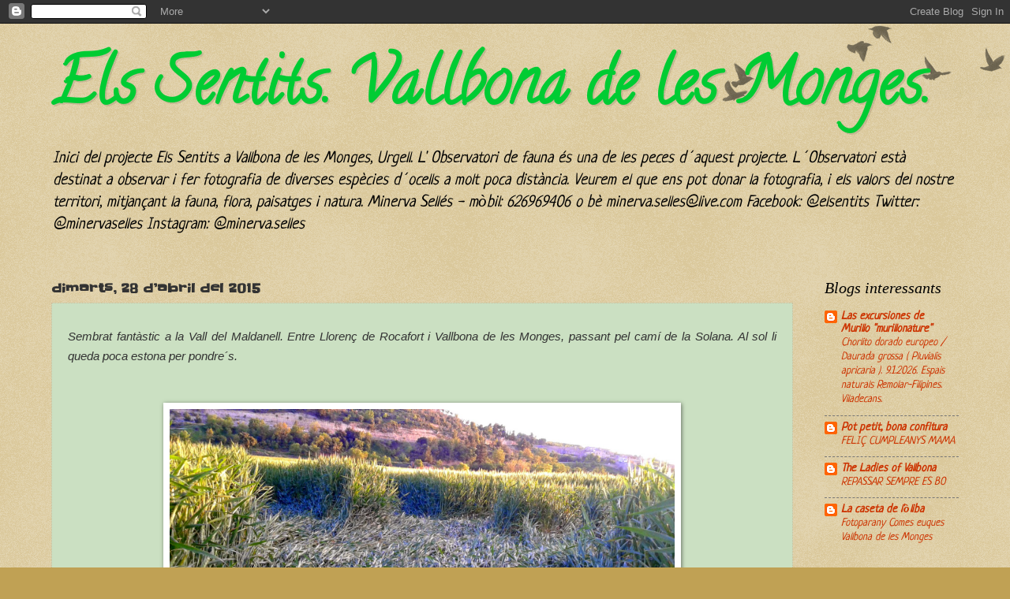

--- FILE ---
content_type: text/html; charset=UTF-8
request_url: https://elsentitsdevallbona.blogspot.com/2015/04/
body_size: 17971
content:
<!DOCTYPE html>
<html class='v2' dir='ltr' lang='ca'>
<head>
<link href='https://www.blogger.com/static/v1/widgets/335934321-css_bundle_v2.css' rel='stylesheet' type='text/css'/>
<meta content='width=1100' name='viewport'/>
<meta content='text/html; charset=UTF-8' http-equiv='Content-Type'/>
<meta content='blogger' name='generator'/>
<link href='https://elsentitsdevallbona.blogspot.com/favicon.ico' rel='icon' type='image/x-icon'/>
<link href='http://elsentitsdevallbona.blogspot.com/2015/04/' rel='canonical'/>
<link rel="alternate" type="application/atom+xml" title="Els Sentits. Vallbona de les Monges. - Atom" href="https://elsentitsdevallbona.blogspot.com/feeds/posts/default" />
<link rel="alternate" type="application/rss+xml" title="Els Sentits. Vallbona de les Monges. - RSS" href="https://elsentitsdevallbona.blogspot.com/feeds/posts/default?alt=rss" />
<link rel="service.post" type="application/atom+xml" title="Els Sentits. Vallbona de les Monges. - Atom" href="https://www.blogger.com/feeds/8374870445351339120/posts/default" />
<!--Can't find substitution for tag [blog.ieCssRetrofitLinks]-->
<meta content='Blog sobre observatoris, birding, hide, ocells, fauna, territori, cabirols, òliba, Vall del Maldanell, Sud de l´Urgell.' name='description'/>
<meta content='http://elsentitsdevallbona.blogspot.com/2015/04/' property='og:url'/>
<meta content='Els Sentits. Vallbona de les Monges.' property='og:title'/>
<meta content='Blog sobre observatoris, birding, hide, ocells, fauna, territori, cabirols, òliba, Vall del Maldanell, Sud de l´Urgell.' property='og:description'/>
<title>Els Sentits. Vallbona de les Monges.: d&#8217;abril 2015</title>
<style type='text/css'>@font-face{font-family:'Calligraffitti';font-style:normal;font-weight:400;font-display:swap;src:url(//fonts.gstatic.com/s/calligraffitti/v20/46k2lbT3XjDVqJw3DCmCFjE0vkFeOZdjppN_.woff2)format('woff2');unicode-range:U+0000-00FF,U+0131,U+0152-0153,U+02BB-02BC,U+02C6,U+02DA,U+02DC,U+0304,U+0308,U+0329,U+2000-206F,U+20AC,U+2122,U+2191,U+2193,U+2212,U+2215,U+FEFF,U+FFFD;}@font-face{font-family:'Neucha';font-style:normal;font-weight:400;font-display:swap;src:url(//fonts.gstatic.com/s/neucha/v18/q5uGsou0JOdh94bfuQltKRZUgbxR.woff2)format('woff2');unicode-range:U+0301,U+0400-045F,U+0490-0491,U+04B0-04B1,U+2116;}@font-face{font-family:'Neucha';font-style:normal;font-weight:400;font-display:swap;src:url(//fonts.gstatic.com/s/neucha/v18/q5uGsou0JOdh94bfvQltKRZUgQ.woff2)format('woff2');unicode-range:U+0000-00FF,U+0131,U+0152-0153,U+02BB-02BC,U+02C6,U+02DA,U+02DC,U+0304,U+0308,U+0329,U+2000-206F,U+20AC,U+2122,U+2191,U+2193,U+2212,U+2215,U+FEFF,U+FFFD;}@font-face{font-family:'Slackey';font-style:normal;font-weight:400;font-display:swap;src:url(//fonts.gstatic.com/s/slackey/v29/N0bV2SdQO-5yM0-dGlNQJPTVkdc.woff2)format('woff2');unicode-range:U+0000-00FF,U+0131,U+0152-0153,U+02BB-02BC,U+02C6,U+02DA,U+02DC,U+0304,U+0308,U+0329,U+2000-206F,U+20AC,U+2122,U+2191,U+2193,U+2212,U+2215,U+FEFF,U+FFFD;}</style>
<style id='page-skin-1' type='text/css'><!--
/*
-----------------------------------------------
Blogger Template Style
Name:     Watermark
Designer: Blogger
URL:      www.blogger.com
----------------------------------------------- */
/* Use this with templates/1ktemplate-*.html */
/* Content
----------------------------------------------- */
body {
font: italic normal 16px Neucha;
color: #333333;
background: #c0a154 url(//www.blogblog.com/1kt/watermark/body_background_birds.png) repeat scroll top left;
}
html body .content-outer {
min-width: 0;
max-width: 100%;
width: 100%;
}
.content-outer {
font-size: 92%;
}
a:link {
text-decoration:none;
color: #cc3300;
}
a:visited {
text-decoration:none;
color: #993322;
}
a:hover {
text-decoration:underline;
color: #ff3300;
}
.body-fauxcolumns .cap-top {
margin-top: 30px;
background: transparent url(https://resources.blogblog.com/blogblog/data/1kt/watermark/body_overlay_birds.png) no-repeat scroll top right;
height: 121px;
}
.content-inner {
padding: 0;
}
/* Header
----------------------------------------------- */
.header-inner .Header .titlewrapper,
.header-inner .Header .descriptionwrapper {
padding-left: 20px;
padding-right: 20px;
}
.Header h1 {
font: normal bold 80px Calligraffitti;
color: #00cc33;
text-shadow: 2px 2px rgba(0, 0, 0, .1);
}
.Header h1 a {
color: #00cc33;
}
.Header .description {
font-size: 140%;
color: #000000;
}
/* Tabs
----------------------------------------------- */
.tabs-inner .section {
margin: 0 20px;
}
.tabs-inner .PageList, .tabs-inner .LinkList, .tabs-inner .Labels {
margin-left: -11px;
margin-right: -11px;
background-color: transparent;
border-top: 0 solid #ffffff;
border-bottom: 0 solid #ffffff;
-moz-box-shadow: 0 0 0 rgba(0, 0, 0, .3);
-webkit-box-shadow: 0 0 0 rgba(0, 0, 0, .3);
-goog-ms-box-shadow: 0 0 0 rgba(0, 0, 0, .3);
box-shadow: 0 0 0 rgba(0, 0, 0, .3);
}
.tabs-inner .PageList .widget-content,
.tabs-inner .LinkList .widget-content,
.tabs-inner .Labels .widget-content {
margin: -3px -11px;
background: transparent none  no-repeat scroll right;
}
.tabs-inner .widget ul {
padding: 2px 25px;
max-height: 34px;
background: transparent none no-repeat scroll left;
}
.tabs-inner .widget li {
border: none;
}
.tabs-inner .widget li a {
display: inline-block;
padding: .25em 1em;
font: normal normal 20px Arial, Tahoma, Helvetica, FreeSans, sans-serif;
color: #cc3300;
border-right: 1px solid #a9cc99;
}
.tabs-inner .widget li:first-child a {
border-left: 1px solid #a9cc99;
}
.tabs-inner .widget li.selected a, .tabs-inner .widget li a:hover {
color: #000000;
}
/* Headings
----------------------------------------------- */
h2 {
font: italic normal 20px Georgia, Utopia, 'Palatino Linotype', Palatino, serif;
color: #000000;
margin: 0 0 .5em;
}
h2.date-header {
font: normal bold 16px Slackey;
color: #333333;
}
/* Main
----------------------------------------------- */
.main-inner .column-center-inner,
.main-inner .column-left-inner,
.main-inner .column-right-inner {
padding: 0 5px;
}
.main-outer {
margin-top: 0;
background: transparent none no-repeat scroll top left;
}
.main-inner {
padding-top: 30px;
}
.main-cap-top {
position: relative;
}
.main-cap-top .cap-right {
position: absolute;
height: 0;
width: 100%;
bottom: 0;
background: transparent none repeat-x scroll bottom center;
}
.main-cap-top .cap-left {
position: absolute;
height: 245px;
width: 280px;
right: 0;
bottom: 0;
background: transparent none no-repeat scroll bottom left;
}
/* Posts
----------------------------------------------- */
.post-outer {
padding: 15px 20px;
margin: 0 0 25px;
background: #a9cc99 url(https://resources.blogblog.com/blogblog/data/1kt/watermark/post_background_birds.png) repeat scroll top left;
_background-image: none;
border: dotted 1px #ccbb99;
-moz-box-shadow: 0 0 0 rgba(0, 0, 0, .1);
-webkit-box-shadow: 0 0 0 rgba(0, 0, 0, .1);
-goog-ms-box-shadow: 0 0 0 rgba(0, 0, 0, .1);
box-shadow: 0 0 0 rgba(0, 0, 0, .1);
}
h3.post-title {
font: normal normal 30px Georgia, Utopia, 'Palatino Linotype', Palatino, serif;
margin: 0;
}
.comments h4 {
font: normal normal 30px Georgia, Utopia, 'Palatino Linotype', Palatino, serif;
margin: 1em 0 0;
}
.post-body {
font-size: 105%;
line-height: 1.5;
position: relative;
}
.post-header {
margin: 0 0 1em;
color: #cc3300;
}
.post-footer {
margin: 10px 0 0;
padding: 10px 0 0;
color: #cc3300;
border-top: dashed 1px #777777;
}
#blog-pager {
font-size: 140%
}
#comments .comment-author {
padding-top: 1.5em;
border-top: dashed 1px #777777;
background-position: 0 1.5em;
}
#comments .comment-author:first-child {
padding-top: 0;
border-top: none;
}
.avatar-image-container {
margin: .2em 0 0;
}
/* Comments
----------------------------------------------- */
.comments .comments-content .icon.blog-author {
background-repeat: no-repeat;
background-image: url([data-uri]);
}
.comments .comments-content .loadmore a {
border-top: 1px solid #777777;
border-bottom: 1px solid #777777;
}
.comments .continue {
border-top: 2px solid #777777;
}
/* Widgets
----------------------------------------------- */
.widget ul, .widget #ArchiveList ul.flat {
padding: 0;
list-style: none;
}
.widget ul li, .widget #ArchiveList ul.flat li {
padding: .35em 0;
text-indent: 0;
border-top: dashed 1px #777777;
}
.widget ul li:first-child, .widget #ArchiveList ul.flat li:first-child {
border-top: none;
}
.widget .post-body ul {
list-style: disc;
}
.widget .post-body ul li {
border: none;
}
.widget .zippy {
color: #777777;
}
.post-body img, .post-body .tr-caption-container, .Profile img, .Image img,
.BlogList .item-thumbnail img {
padding: 5px;
background: #fff;
-moz-box-shadow: 1px 1px 5px rgba(0, 0, 0, .5);
-webkit-box-shadow: 1px 1px 5px rgba(0, 0, 0, .5);
-goog-ms-box-shadow: 1px 1px 5px rgba(0, 0, 0, .5);
box-shadow: 1px 1px 5px rgba(0, 0, 0, .5);
}
.post-body img, .post-body .tr-caption-container {
padding: 8px;
}
.post-body .tr-caption-container {
color: #333333;
}
.post-body .tr-caption-container img {
padding: 0;
background: transparent;
border: none;
-moz-box-shadow: 0 0 0 rgba(0, 0, 0, .1);
-webkit-box-shadow: 0 0 0 rgba(0, 0, 0, .1);
-goog-ms-box-shadow: 0 0 0 rgba(0, 0, 0, .1);
box-shadow: 0 0 0 rgba(0, 0, 0, .1);
}
/* Footer
----------------------------------------------- */
.footer-outer {
color:#ccbb99;
background: #330000 url(https://resources.blogblog.com/blogblog/data/1kt/watermark/body_background_navigator.png) repeat scroll top left;
}
.footer-outer a {
color: #ff7755;
}
.footer-outer a:visited {
color: #dd5533;
}
.footer-outer a:hover {
color: #ff9977;
}
.footer-outer .widget h2 {
color: #eeddbb;
}
/* Mobile
----------------------------------------------- */
body.mobile  {
background-size: 100% auto;
}
.mobile .body-fauxcolumn-outer {
background: transparent none repeat scroll top left;
}
html .mobile .mobile-date-outer {
border-bottom: none;
background: #a9cc99 url(https://resources.blogblog.com/blogblog/data/1kt/watermark/post_background_birds.png) repeat scroll top left;
_background-image: none;
margin-bottom: 10px;
}
.mobile .main-inner .date-outer {
padding: 0;
}
.mobile .main-inner .date-header {
margin: 10px;
}
.mobile .main-cap-top {
z-index: -1;
}
.mobile .content-outer {
font-size: 100%;
}
.mobile .post-outer {
padding: 10px;
}
.mobile .main-cap-top .cap-left {
background: transparent none no-repeat scroll bottom left;
}
.mobile .body-fauxcolumns .cap-top {
margin: 0;
}
.mobile-link-button {
background: #a9cc99 url(https://resources.blogblog.com/blogblog/data/1kt/watermark/post_background_birds.png) repeat scroll top left;
}
.mobile-link-button a:link, .mobile-link-button a:visited {
color: #cc3300;
}
.mobile-index-date .date-header {
color: #333333;
}
.mobile-index-contents {
color: #333333;
}
.mobile .tabs-inner .section {
margin: 0;
}
.mobile .tabs-inner .PageList {
margin-left: 0;
margin-right: 0;
}
.mobile .tabs-inner .PageList .widget-content {
margin: 0;
color: #000000;
background: #a9cc99 url(https://resources.blogblog.com/blogblog/data/1kt/watermark/post_background_birds.png) repeat scroll top left;
}
.mobile .tabs-inner .PageList .widget-content .pagelist-arrow {
border-left: 1px solid #a9cc99;
}

--></style>
<style id='template-skin-1' type='text/css'><!--
body {
min-width: 1190px;
}
.content-outer, .content-fauxcolumn-outer, .region-inner {
min-width: 1190px;
max-width: 1190px;
_width: 1190px;
}
.main-inner .columns {
padding-left: 0px;
padding-right: 210px;
}
.main-inner .fauxcolumn-center-outer {
left: 0px;
right: 210px;
/* IE6 does not respect left and right together */
_width: expression(this.parentNode.offsetWidth -
parseInt("0px") -
parseInt("210px") + 'px');
}
.main-inner .fauxcolumn-left-outer {
width: 0px;
}
.main-inner .fauxcolumn-right-outer {
width: 210px;
}
.main-inner .column-left-outer {
width: 0px;
right: 100%;
margin-left: -0px;
}
.main-inner .column-right-outer {
width: 210px;
margin-right: -210px;
}
#layout {
min-width: 0;
}
#layout .content-outer {
min-width: 0;
width: 800px;
}
#layout .region-inner {
min-width: 0;
width: auto;
}
body#layout div.add_widget {
padding: 8px;
}
body#layout div.add_widget a {
margin-left: 32px;
}
--></style>
<link href='https://www.blogger.com/dyn-css/authorization.css?targetBlogID=8374870445351339120&amp;zx=c42e1b44-2631-4271-882b-e3f621909a0c' media='none' onload='if(media!=&#39;all&#39;)media=&#39;all&#39;' rel='stylesheet'/><noscript><link href='https://www.blogger.com/dyn-css/authorization.css?targetBlogID=8374870445351339120&amp;zx=c42e1b44-2631-4271-882b-e3f621909a0c' rel='stylesheet'/></noscript>
<meta name='google-adsense-platform-account' content='ca-host-pub-1556223355139109'/>
<meta name='google-adsense-platform-domain' content='blogspot.com'/>

</head>
<body class='loading variant-birds'>
<div class='navbar section' id='navbar' name='Barra de navegació'><div class='widget Navbar' data-version='1' id='Navbar1'><script type="text/javascript">
    function setAttributeOnload(object, attribute, val) {
      if(window.addEventListener) {
        window.addEventListener('load',
          function(){ object[attribute] = val; }, false);
      } else {
        window.attachEvent('onload', function(){ object[attribute] = val; });
      }
    }
  </script>
<div id="navbar-iframe-container"></div>
<script type="text/javascript" src="https://apis.google.com/js/platform.js"></script>
<script type="text/javascript">
      gapi.load("gapi.iframes:gapi.iframes.style.bubble", function() {
        if (gapi.iframes && gapi.iframes.getContext) {
          gapi.iframes.getContext().openChild({
              url: 'https://www.blogger.com/navbar/8374870445351339120?origin\x3dhttps://elsentitsdevallbona.blogspot.com',
              where: document.getElementById("navbar-iframe-container"),
              id: "navbar-iframe"
          });
        }
      });
    </script><script type="text/javascript">
(function() {
var script = document.createElement('script');
script.type = 'text/javascript';
script.src = '//pagead2.googlesyndication.com/pagead/js/google_top_exp.js';
var head = document.getElementsByTagName('head')[0];
if (head) {
head.appendChild(script);
}})();
</script>
</div></div>
<div class='body-fauxcolumns'>
<div class='fauxcolumn-outer body-fauxcolumn-outer'>
<div class='cap-top'>
<div class='cap-left'></div>
<div class='cap-right'></div>
</div>
<div class='fauxborder-left'>
<div class='fauxborder-right'></div>
<div class='fauxcolumn-inner'>
</div>
</div>
<div class='cap-bottom'>
<div class='cap-left'></div>
<div class='cap-right'></div>
</div>
</div>
</div>
<div class='content'>
<div class='content-fauxcolumns'>
<div class='fauxcolumn-outer content-fauxcolumn-outer'>
<div class='cap-top'>
<div class='cap-left'></div>
<div class='cap-right'></div>
</div>
<div class='fauxborder-left'>
<div class='fauxborder-right'></div>
<div class='fauxcolumn-inner'>
</div>
</div>
<div class='cap-bottom'>
<div class='cap-left'></div>
<div class='cap-right'></div>
</div>
</div>
</div>
<div class='content-outer'>
<div class='content-cap-top cap-top'>
<div class='cap-left'></div>
<div class='cap-right'></div>
</div>
<div class='fauxborder-left content-fauxborder-left'>
<div class='fauxborder-right content-fauxborder-right'></div>
<div class='content-inner'>
<header>
<div class='header-outer'>
<div class='header-cap-top cap-top'>
<div class='cap-left'></div>
<div class='cap-right'></div>
</div>
<div class='fauxborder-left header-fauxborder-left'>
<div class='fauxborder-right header-fauxborder-right'></div>
<div class='region-inner header-inner'>
<div class='header section' id='header' name='Capçalera'><div class='widget Header' data-version='1' id='Header1'>
<div id='header-inner'>
<div class='titlewrapper'>
<h1 class='title'>
<a href='https://elsentitsdevallbona.blogspot.com/'>
Els Sentits. Vallbona de les Monges.
</a>
</h1>
</div>
<div class='descriptionwrapper'>
<p class='description'><span>Inici del projecte Els Sentits a Vallbona de les Monges, Urgell.
L' Observatori de fauna és una de les peces d&#180;aquest projecte. 
L&#180;Observatori està destinat a observar i fer fotografia de diverses espècies d&#180;ocells a molt poca distància. 
Veurem el que ens pot donar la fotografia, i els valors del nostre territori, mitjançant la fauna, flora, paisatges i natura.

Minerva Sellés - mòbil: 626969406 o bè minerva.selles@live.com
Facebook: @elsentits
Twitter: @minervaselles
Instagram: @minerva.selles</span></p>
</div>
</div>
</div></div>
</div>
</div>
<div class='header-cap-bottom cap-bottom'>
<div class='cap-left'></div>
<div class='cap-right'></div>
</div>
</div>
</header>
<div class='tabs-outer'>
<div class='tabs-cap-top cap-top'>
<div class='cap-left'></div>
<div class='cap-right'></div>
</div>
<div class='fauxborder-left tabs-fauxborder-left'>
<div class='fauxborder-right tabs-fauxborder-right'></div>
<div class='region-inner tabs-inner'>
<div class='tabs no-items section' id='crosscol' name='Multicolumnes'></div>
<div class='tabs no-items section' id='crosscol-overflow' name='Cross-Column 2'></div>
</div>
</div>
<div class='tabs-cap-bottom cap-bottom'>
<div class='cap-left'></div>
<div class='cap-right'></div>
</div>
</div>
<div class='main-outer'>
<div class='main-cap-top cap-top'>
<div class='cap-left'></div>
<div class='cap-right'></div>
</div>
<div class='fauxborder-left main-fauxborder-left'>
<div class='fauxborder-right main-fauxborder-right'></div>
<div class='region-inner main-inner'>
<div class='columns fauxcolumns'>
<div class='fauxcolumn-outer fauxcolumn-center-outer'>
<div class='cap-top'>
<div class='cap-left'></div>
<div class='cap-right'></div>
</div>
<div class='fauxborder-left'>
<div class='fauxborder-right'></div>
<div class='fauxcolumn-inner'>
</div>
</div>
<div class='cap-bottom'>
<div class='cap-left'></div>
<div class='cap-right'></div>
</div>
</div>
<div class='fauxcolumn-outer fauxcolumn-left-outer'>
<div class='cap-top'>
<div class='cap-left'></div>
<div class='cap-right'></div>
</div>
<div class='fauxborder-left'>
<div class='fauxborder-right'></div>
<div class='fauxcolumn-inner'>
</div>
</div>
<div class='cap-bottom'>
<div class='cap-left'></div>
<div class='cap-right'></div>
</div>
</div>
<div class='fauxcolumn-outer fauxcolumn-right-outer'>
<div class='cap-top'>
<div class='cap-left'></div>
<div class='cap-right'></div>
</div>
<div class='fauxborder-left'>
<div class='fauxborder-right'></div>
<div class='fauxcolumn-inner'>
</div>
</div>
<div class='cap-bottom'>
<div class='cap-left'></div>
<div class='cap-right'></div>
</div>
</div>
<!-- corrects IE6 width calculation -->
<div class='columns-inner'>
<div class='column-center-outer'>
<div class='column-center-inner'>
<div class='main section' id='main' name='Principal'><div class='widget Blog' data-version='1' id='Blog1'>
<div class='blog-posts hfeed'>

          <div class="date-outer">
        
<h2 class='date-header'><span>dimarts, 28 d&#8217;abril del 2015</span></h2>

          <div class="date-posts">
        
<div class='post-outer'>
<div class='post hentry uncustomized-post-template' itemprop='blogPost' itemscope='itemscope' itemtype='http://schema.org/BlogPosting'>
<meta content='https://blogger.googleusercontent.com/img/b/R29vZ2xl/AVvXsEjFYlILRLBfQHFQB6qoVj766LgiKrPT_aFTlJ5gITcNgERIwrn0OLE8wwpX5vmbBc0E69u-7IeI9Ff5vcxUiMnwCD-kuZuZ-6Sq4VvYK1BJBT74fVQjq8nNTjSX0sb01fCSsXW0XWKMzqJ7/s1600/20150422_201527.jpg' itemprop='image_url'/>
<meta content='8374870445351339120' itemprop='blogId'/>
<meta content='3807604762695666566' itemprop='postId'/>
<a name='3807604762695666566'></a>
<div class='post-header'>
<div class='post-header-line-1'></div>
</div>
<div class='post-body entry-content' id='post-body-3807604762695666566' itemprop='articleBody'>
<div style="text-align: justify;">
<span style="font-family: Verdana, sans-serif;">Sembrat fantàstic a la Vall del Maldanell. Entre Llorenç de Rocafort i Vallbona de les Monges, passant pel camí de la Solana. Al sol li queda poca estona per pondre&#180;s.</span></div>
<br />
<br />
<div class="separator" style="clear: both; text-align: center;">
<a href="https://blogger.googleusercontent.com/img/b/R29vZ2xl/AVvXsEjFYlILRLBfQHFQB6qoVj766LgiKrPT_aFTlJ5gITcNgERIwrn0OLE8wwpX5vmbBc0E69u-7IeI9Ff5vcxUiMnwCD-kuZuZ-6Sq4VvYK1BJBT74fVQjq8nNTjSX0sb01fCSsXW0XWKMzqJ7/s1600/20150422_201527.jpg" imageanchor="1" style="margin-left: 1em; margin-right: 1em;"><img border="0" height="384" src="https://blogger.googleusercontent.com/img/b/R29vZ2xl/AVvXsEjFYlILRLBfQHFQB6qoVj766LgiKrPT_aFTlJ5gITcNgERIwrn0OLE8wwpX5vmbBc0E69u-7IeI9Ff5vcxUiMnwCD-kuZuZ-6Sq4VvYK1BJBT74fVQjq8nNTjSX0sb01fCSsXW0XWKMzqJ7/s1600/20150422_201527.jpg" width="640" /></a></div>
<br />
<div style="text-align: justify;">
<span style="font-family: Verdana, sans-serif;">Està així de xafat perquè hi ha passat el tractor. Amb els dies tornarà a posar-se dempeus.</span></div>
<br />
<br />
<div class="separator" style="clear: both; text-align: center;">
<a href="https://blogger.googleusercontent.com/img/b/R29vZ2xl/AVvXsEimbKFy1fvj4rxCwRGW1tlEzfx1Yd4J3F1pbUh58ltkb-T487InYZFUkYhVGxsirzUjSm0DUeBehsbrWR7iipwHUYP63aZxSkwZVSntSGnjJcLbn1CTwbPJNF524bmD761LvDUyCZyaNtm-/s1600/20150422_201541.jpg" imageanchor="1" style="margin-left: 1em; margin-right: 1em;"><img border="0" height="384" src="https://blogger.googleusercontent.com/img/b/R29vZ2xl/AVvXsEimbKFy1fvj4rxCwRGW1tlEzfx1Yd4J3F1pbUh58ltkb-T487InYZFUkYhVGxsirzUjSm0DUeBehsbrWR7iipwHUYP63aZxSkwZVSntSGnjJcLbn1CTwbPJNF524bmD761LvDUyCZyaNtm-/s1600/20150422_201541.jpg" width="640" /></a></div>
<br />
<br />
<br />
<div class="separator" style="clear: both; text-align: center;">
<a href="https://blogger.googleusercontent.com/img/b/R29vZ2xl/AVvXsEixl_vMkIDPCXVfRbhAVWYLaCVEAzxcc3VcNFpi8mwHQIgnivXGC30xUwUN6UQOfIHRl6-fgCDzyd6XhDw4RQXbdHbsd9-w7I149WELx3ydu766Xeo2OUOE1gPP3Ai203LS3rqF2t8IVqy6/s1600/20150422_201550.jpg" imageanchor="1" style="margin-left: 1em; margin-right: 1em;"><img border="0" height="640" src="https://blogger.googleusercontent.com/img/b/R29vZ2xl/AVvXsEixl_vMkIDPCXVfRbhAVWYLaCVEAzxcc3VcNFpi8mwHQIgnivXGC30xUwUN6UQOfIHRl6-fgCDzyd6XhDw4RQXbdHbsd9-w7I149WELx3ydu766Xeo2OUOE1gPP3Ai203LS3rqF2t8IVqy6/s1600/20150422_201550.jpg" width="438" /></a></div>
<div class="separator" style="clear: both; text-align: center;">
&nbsp;</div>
<div class="separator" style="clear: both; text-align: center;">
&nbsp;</div>
<div class="separator" style="clear: both; text-align: justify;">
<span style="font-family: Verdana, sans-serif;">Aprofito el forat que han fet les rodes del tractor per estirar-me una estona. El relax és total i la sensació indescriptible !!</span></div>
<br />
<br />
<div class="separator" style="clear: both; text-align: center;">
<a href="https://blogger.googleusercontent.com/img/b/R29vZ2xl/AVvXsEh-yWqMSWjM8Zjs7nMBIIY2TnEkVdmNakSmhjUyvNKOO0jQj5XUlfPDiXlfBFGsn8b250Bo4Cs-qZmsKgpsPeFySuYIM7uSgliwwoih81_xyOnVOu7jU_SK04OhOYDH3lMKC_PHVx_Y_8n1/s1600/20150422_201613.jpg" imageanchor="1" style="margin-left: 1em; margin-right: 1em;"><img border="0" height="460" src="https://blogger.googleusercontent.com/img/b/R29vZ2xl/AVvXsEh-yWqMSWjM8Zjs7nMBIIY2TnEkVdmNakSmhjUyvNKOO0jQj5XUlfPDiXlfBFGsn8b250Bo4Cs-qZmsKgpsPeFySuYIM7uSgliwwoih81_xyOnVOu7jU_SK04OhOYDH3lMKC_PHVx_Y_8n1/s1600/20150422_201613.jpg" width="640" /></a></div>
<br />
<br />
<div class="separator" style="clear: both; text-align: center;">
<a href="https://blogger.googleusercontent.com/img/b/R29vZ2xl/AVvXsEh0ueOAh97DyZjOfHGUzcWPcl545pQs8UR8oHtRLV5oPjJycnfelIFS49sWueBzsuSvFd1ZPF2S3sb_WwaA8q-gjbdwTEfHiTL1aDHHph4B0Gb81SWkakye9r19YXrgOqtqnv5ddKKSRXl2/s1600/20150422_201632.jpg" imageanchor="1" style="margin-left: 1em; margin-right: 1em;"><img border="0" height="586" src="https://blogger.googleusercontent.com/img/b/R29vZ2xl/AVvXsEh0ueOAh97DyZjOfHGUzcWPcl545pQs8UR8oHtRLV5oPjJycnfelIFS49sWueBzsuSvFd1ZPF2S3sb_WwaA8q-gjbdwTEfHiTL1aDHHph4B0Gb81SWkakye9r19YXrgOqtqnv5ddKKSRXl2/s1600/20150422_201632.jpg" width="640" /></a></div>
<br />
<br />
<br />
<div style='clear: both;'></div>
</div>
<div class='post-footer'>
<div class='post-footer-line post-footer-line-1'>
<span class='post-author vcard'>
Publicat per
<span class='fn' itemprop='author' itemscope='itemscope' itemtype='http://schema.org/Person'>
<meta content='https://www.blogger.com/profile/09802629594079557117' itemprop='url'/>
<a class='g-profile' href='https://www.blogger.com/profile/09802629594079557117' rel='author' title='author profile'>
<span itemprop='name'>Els Sentits de Vallbona</span>
</a>
</span>
</span>
<span class='post-timestamp'>
a
<meta content='http://elsentitsdevallbona.blogspot.com/2015/04/sembrat-fantastic-la-vall-del-maldanell.html' itemprop='url'/>
<a class='timestamp-link' href='https://elsentitsdevallbona.blogspot.com/2015/04/sembrat-fantastic-la-vall-del-maldanell.html' rel='bookmark' title='permanent link'><abbr class='published' itemprop='datePublished' title='2015-04-28T07:51:00-07:00'>7:51</abbr></a>
</span>
<span class='post-comment-link'>
<a class='comment-link' href='https://elsentitsdevallbona.blogspot.com/2015/04/sembrat-fantastic-la-vall-del-maldanell.html#comment-form' onclick=''>
Cap comentari:
  </a>
</span>
<span class='post-icons'>
<span class='item-control blog-admin pid-933723136'>
<a href='https://www.blogger.com/post-edit.g?blogID=8374870445351339120&postID=3807604762695666566&from=pencil' title='Modificar el missatge'>
<img alt='' class='icon-action' height='18' src='https://resources.blogblog.com/img/icon18_edit_allbkg.gif' width='18'/>
</a>
</span>
</span>
<div class='post-share-buttons goog-inline-block'>
<a class='goog-inline-block share-button sb-email' href='https://www.blogger.com/share-post.g?blogID=8374870445351339120&postID=3807604762695666566&target=email' target='_blank' title='Envia per correu electrònic'><span class='share-button-link-text'>Envia per correu electrònic</span></a><a class='goog-inline-block share-button sb-blog' href='https://www.blogger.com/share-post.g?blogID=8374870445351339120&postID=3807604762695666566&target=blog' onclick='window.open(this.href, "_blank", "height=270,width=475"); return false;' target='_blank' title='BlogThis!'><span class='share-button-link-text'>BlogThis!</span></a><a class='goog-inline-block share-button sb-twitter' href='https://www.blogger.com/share-post.g?blogID=8374870445351339120&postID=3807604762695666566&target=twitter' target='_blank' title='Comparteix a X'><span class='share-button-link-text'>Comparteix a X</span></a><a class='goog-inline-block share-button sb-facebook' href='https://www.blogger.com/share-post.g?blogID=8374870445351339120&postID=3807604762695666566&target=facebook' onclick='window.open(this.href, "_blank", "height=430,width=640"); return false;' target='_blank' title='Comparteix a Facebook'><span class='share-button-link-text'>Comparteix a Facebook</span></a><a class='goog-inline-block share-button sb-pinterest' href='https://www.blogger.com/share-post.g?blogID=8374870445351339120&postID=3807604762695666566&target=pinterest' target='_blank' title='Comparteix a Pinterest'><span class='share-button-link-text'>Comparteix a Pinterest</span></a>
</div>
</div>
<div class='post-footer-line post-footer-line-2'>
<span class='post-labels'>
</span>
</div>
<div class='post-footer-line post-footer-line-3'>
<span class='post-location'>
</span>
</div>
</div>
</div>
</div>
<div class='post-outer'>
<div class='post hentry uncustomized-post-template' itemprop='blogPost' itemscope='itemscope' itemtype='http://schema.org/BlogPosting'>
<meta content='https://blogger.googleusercontent.com/img/b/R29vZ2xl/AVvXsEhVN0nJH8qE4jr0FZPqRzE-4ht_ag5hmCi1_03lpsyJBWadUwHVTGHYyGY74eryiavIe7OxdDNC7E7kqspqu_PuWqYRagsq8DY4cJtR6vuYLcashKPgHEb-9srhJ30n-gdSiT_BhcH3tSxN/s1600/collage.jpg' itemprop='image_url'/>
<meta content='8374870445351339120' itemprop='blogId'/>
<meta content='7579378432239919841' itemprop='postId'/>
<a name='7579378432239919841'></a>
<h3 class='post-title entry-title' itemprop='name'>
<a href='https://elsentitsdevallbona.blogspot.com/2015/04/vallbonatura-2015-30-de-maig.html'>VALLBONATURA 2015: 30 DE MAIG !!</a>
</h3>
<div class='post-header'>
<div class='post-header-line-1'></div>
</div>
<div class='post-body entry-content' id='post-body-7579378432239919841' itemprop='articleBody'>
<div style="text-align: justify;">
<span style="font-family: Verdana, sans-serif;">Des d&#180;aquí tambè volem fer difusió de la 2ª Edició de Vallbonatura. </span></div>
<div style="text-align: justify;">
<span style="font-family: Verdana, sans-serif;">Un dia de Jornades Obertes a la Vall del Maldanell, on podreu disfrutar amb tota la familia de totes les activitats relacionades amb la natura que es duran a terme.</span></div>
<div style="text-align: justify;">
<span style="font-family: Verdana, sans-serif;">&nbsp;</span></div>
<div style="text-align: justify;">
<span style="font-family: Verdana, sans-serif;">A la pàgina web </span><a href="http://www.vallbonatura.com/"><span style="font-family: Verdana, sans-serif;">www.vallbonatura.com</span></a><span style="font-family: Verdana, sans-serif;">&nbsp;podeu mirar tota la informació d&#180;activitats, xerrades, conferències, etc.. Totes les activitats són gratuïtes.</span></div>
<div style="text-align: justify;">
<span style="font-family: Verdana, sans-serif;">Tambè podeu fer un seguiment mitjançant el Facebook </span><a href="https://www.facebook.com/vallbonatura"><span style="font-family: Verdana, sans-serif;">https://www.facebook.com/vallbonatura</span></a><span style="font-family: Verdana, sans-serif;">, i al twitter: </span><a href="https://twitter.com/Vallbonatura"><span style="font-family: Verdana, sans-serif;">https://twitter.com/Vallbonatura</span></a></div>
<div style="text-align: justify;">
<span style="font-family: Verdana, sans-serif;">&nbsp;</span></div>
<div style="text-align: justify;">
<span style="font-family: Verdana, sans-serif;">Per part meva, cal destacar la conferència que faré sobre&nbsp;la tècnica fotogràfica del fototrampeig de la fauna del Maldanell, de&nbsp;19:00 hr.&nbsp;a 19:50 del dia 30 de Maig, recordeu !!</span></div>
<br />
<div class="separator" style="clear: both; text-align: center;">
<a href="https://blogger.googleusercontent.com/img/b/R29vZ2xl/AVvXsEhVN0nJH8qE4jr0FZPqRzE-4ht_ag5hmCi1_03lpsyJBWadUwHVTGHYyGY74eryiavIe7OxdDNC7E7kqspqu_PuWqYRagsq8DY4cJtR6vuYLcashKPgHEb-9srhJ30n-gdSiT_BhcH3tSxN/s1600/collage.jpg" imageanchor="1" style="margin-left: 1em; margin-right: 1em;"><img border="0" height="360" src="https://blogger.googleusercontent.com/img/b/R29vZ2xl/AVvXsEhVN0nJH8qE4jr0FZPqRzE-4ht_ag5hmCi1_03lpsyJBWadUwHVTGHYyGY74eryiavIe7OxdDNC7E7kqspqu_PuWqYRagsq8DY4cJtR6vuYLcashKPgHEb-9srhJ30n-gdSiT_BhcH3tSxN/s1600/collage.jpg" width="640" /></a></div>
<br />
<br />
<br />
<div class="separator" style="clear: both; text-align: center;">
<a href="https://blogger.googleusercontent.com/img/b/R29vZ2xl/AVvXsEglh96UprbD2I6qY6w-PB_4GQ-eHEPSRDKWfh6Y-KasL38om7MgbN7L1sLOAgvRXK3SyW2k6aL6PmQSnpVosqKKqXRfAUpa-_EnuNMLdv_rTA5IjluJ8Mh2FRj1EsGDFdWkMB8kKfStCqh_/s1600/DSC_0558.JPG" imageanchor="1" style="margin-left: 1em; margin-right: 1em;"><img border="0" height="428" src="https://blogger.googleusercontent.com/img/b/R29vZ2xl/AVvXsEglh96UprbD2I6qY6w-PB_4GQ-eHEPSRDKWfh6Y-KasL38om7MgbN7L1sLOAgvRXK3SyW2k6aL6PmQSnpVosqKKqXRfAUpa-_EnuNMLdv_rTA5IjluJ8Mh2FRj1EsGDFdWkMB8kKfStCqh_/s1600/DSC_0558.JPG" width="640" /></a></div>
<br />
<br />
<div class="separator" style="clear: both; text-align: center;">
<a href="https://blogger.googleusercontent.com/img/b/R29vZ2xl/AVvXsEieH3i8uqrU2PDS_aAo-cbPGl3Pxztuscw9zT7tfEdaOz98efioNWMhKq5nJ_tqd4nVsM2NhOFGDdpAGO9aFomUqq8s1YM2koNdaC4i3hQ38czz2xGcGYiNXW21GWcrVaqNQl1JB0rq80ws/s1600/IMG-20140531-WA0008.jpg" imageanchor="1" style="margin-left: 1em; margin-right: 1em;"><img border="0" height="480" src="https://blogger.googleusercontent.com/img/b/R29vZ2xl/AVvXsEieH3i8uqrU2PDS_aAo-cbPGl3Pxztuscw9zT7tfEdaOz98efioNWMhKq5nJ_tqd4nVsM2NhOFGDdpAGO9aFomUqq8s1YM2koNdaC4i3hQ38czz2xGcGYiNXW21GWcrVaqNQl1JB0rq80ws/s1600/IMG-20140531-WA0008.jpg" width="640" /></a></div>
<div style='clear: both;'></div>
</div>
<div class='post-footer'>
<div class='post-footer-line post-footer-line-1'>
<span class='post-author vcard'>
Publicat per
<span class='fn' itemprop='author' itemscope='itemscope' itemtype='http://schema.org/Person'>
<meta content='https://www.blogger.com/profile/09802629594079557117' itemprop='url'/>
<a class='g-profile' href='https://www.blogger.com/profile/09802629594079557117' rel='author' title='author profile'>
<span itemprop='name'>Els Sentits de Vallbona</span>
</a>
</span>
</span>
<span class='post-timestamp'>
a
<meta content='http://elsentitsdevallbona.blogspot.com/2015/04/vallbonatura-2015-30-de-maig.html' itemprop='url'/>
<a class='timestamp-link' href='https://elsentitsdevallbona.blogspot.com/2015/04/vallbonatura-2015-30-de-maig.html' rel='bookmark' title='permanent link'><abbr class='published' itemprop='datePublished' title='2015-04-28T07:36:00-07:00'>7:36</abbr></a>
</span>
<span class='post-comment-link'>
<a class='comment-link' href='https://elsentitsdevallbona.blogspot.com/2015/04/vallbonatura-2015-30-de-maig.html#comment-form' onclick=''>
Cap comentari:
  </a>
</span>
<span class='post-icons'>
<span class='item-control blog-admin pid-933723136'>
<a href='https://www.blogger.com/post-edit.g?blogID=8374870445351339120&postID=7579378432239919841&from=pencil' title='Modificar el missatge'>
<img alt='' class='icon-action' height='18' src='https://resources.blogblog.com/img/icon18_edit_allbkg.gif' width='18'/>
</a>
</span>
</span>
<div class='post-share-buttons goog-inline-block'>
<a class='goog-inline-block share-button sb-email' href='https://www.blogger.com/share-post.g?blogID=8374870445351339120&postID=7579378432239919841&target=email' target='_blank' title='Envia per correu electrònic'><span class='share-button-link-text'>Envia per correu electrònic</span></a><a class='goog-inline-block share-button sb-blog' href='https://www.blogger.com/share-post.g?blogID=8374870445351339120&postID=7579378432239919841&target=blog' onclick='window.open(this.href, "_blank", "height=270,width=475"); return false;' target='_blank' title='BlogThis!'><span class='share-button-link-text'>BlogThis!</span></a><a class='goog-inline-block share-button sb-twitter' href='https://www.blogger.com/share-post.g?blogID=8374870445351339120&postID=7579378432239919841&target=twitter' target='_blank' title='Comparteix a X'><span class='share-button-link-text'>Comparteix a X</span></a><a class='goog-inline-block share-button sb-facebook' href='https://www.blogger.com/share-post.g?blogID=8374870445351339120&postID=7579378432239919841&target=facebook' onclick='window.open(this.href, "_blank", "height=430,width=640"); return false;' target='_blank' title='Comparteix a Facebook'><span class='share-button-link-text'>Comparteix a Facebook</span></a><a class='goog-inline-block share-button sb-pinterest' href='https://www.blogger.com/share-post.g?blogID=8374870445351339120&postID=7579378432239919841&target=pinterest' target='_blank' title='Comparteix a Pinterest'><span class='share-button-link-text'>Comparteix a Pinterest</span></a>
</div>
</div>
<div class='post-footer-line post-footer-line-2'>
<span class='post-labels'>
</span>
</div>
<div class='post-footer-line post-footer-line-3'>
<span class='post-location'>
</span>
</div>
</div>
</div>
</div>

          </div></div>
        

          <div class="date-outer">
        
<h2 class='date-header'><span>dimecres, 15 d&#8217;abril del 2015</span></h2>

          <div class="date-posts">
        
<div class='post-outer'>
<div class='post hentry uncustomized-post-template' itemprop='blogPost' itemscope='itemscope' itemtype='http://schema.org/BlogPosting'>
<meta content='https://blogger.googleusercontent.com/img/b/R29vZ2xl/AVvXsEhJOYsraCaqE_njRnqrL37Tyv72aTUfuxXBQFqPFMGeA6DVSuamHpGb97nTvu9UqsUl3YuPzI_zd5KNUmLeYE-Vlb795ssWYMmIuFG6w_5Oj-oskstnqTk0GPxMOaBZnab0LJ3e87E3XWH0/s1600/DSC_1039.JPG' itemprop='image_url'/>
<meta content='8374870445351339120' itemprop='blogId'/>
<meta content='6417472191836342053' itemprop='postId'/>
<a name='6417472191836342053'></a>
<h3 class='post-title entry-title' itemprop='name'>
<a href='https://elsentitsdevallbona.blogspot.com/2015/04/eixam-dabelles.html'>EIXAM D&#180;ABELLES</a>
</h3>
<div class='post-header'>
<div class='post-header-line-1'></div>
</div>
<div class='post-body entry-content' id='post-body-6417472191836342053' itemprop='articleBody'>
<div style="text-align: justify;">
<span style="font-family: Verdana, sans-serif;">Durant el dia d&#180;ahir, al Cementiri Municipal del poble de Vallbona de les Monges s&#180;hi va posar un eixam d&#180;abelles.</span></div>
<div>
<div style="text-align: justify;">
<br /></div>
<div class="separator" style="clear: both; text-align: center;">
<a href="https://blogger.googleusercontent.com/img/b/R29vZ2xl/AVvXsEhJOYsraCaqE_njRnqrL37Tyv72aTUfuxXBQFqPFMGeA6DVSuamHpGb97nTvu9UqsUl3YuPzI_zd5KNUmLeYE-Vlb795ssWYMmIuFG6w_5Oj-oskstnqTk0GPxMOaBZnab0LJ3e87E3XWH0/s1600/DSC_1039.JPG" imageanchor="1" style="margin-left: 1em; margin-right: 1em;"><img border="0" height="486" src="https://blogger.googleusercontent.com/img/b/R29vZ2xl/AVvXsEhJOYsraCaqE_njRnqrL37Tyv72aTUfuxXBQFqPFMGeA6DVSuamHpGb97nTvu9UqsUl3YuPzI_zd5KNUmLeYE-Vlb795ssWYMmIuFG6w_5Oj-oskstnqTk0GPxMOaBZnab0LJ3e87E3XWH0/s1600/DSC_1039.JPG" width="640" /></a></div>
<br />
<div style="text-align: justify;">
<span style="font-family: Verdana, sans-serif;">A la porta d&#180;un panteó del Cementiri, hi havia un eixam a la part superior, i un altra a la part inferior.</span></div>
<br />
<div class="separator" style="clear: both; text-align: center;">
<a href="https://blogger.googleusercontent.com/img/b/R29vZ2xl/AVvXsEiNWKC_OT9ODzdXTy1weuzKYzTGIAeWGzVkukvfaQUPbwYT2LyIXX7RDw1NdD-q5dfRD6prx1N89tNG5SCk-L2M1LjPa4Sq-nr1WLUsgs8ISw4fHnHdqQwMLN0L2TpHgwvoQfqs8LjT1HgD/s1600/DSC_1040.JPG" imageanchor="1" style="margin-left: 1em; margin-right: 1em;"><img border="0" height="488" src="https://blogger.googleusercontent.com/img/b/R29vZ2xl/AVvXsEiNWKC_OT9ODzdXTy1weuzKYzTGIAeWGzVkukvfaQUPbwYT2LyIXX7RDw1NdD-q5dfRD6prx1N89tNG5SCk-L2M1LjPa4Sq-nr1WLUsgs8ISw4fHnHdqQwMLN0L2TpHgwvoQfqs8LjT1HgD/s1600/DSC_1040.JPG" width="640" /></a></div>
<br />
<div style="text-align: justify;">
<span style="font-family: Verdana, sans-serif;">De seguida es va avisar a Xavier Branchat, apicultor i veí de Rocallaura. I de cara a la feina...</span></div>
<br />
<div class="separator" style="clear: both; text-align: center;">
<a href="https://blogger.googleusercontent.com/img/b/R29vZ2xl/AVvXsEiQPuqGXx0DyrHJMSBAjmghwtu6nUzqx5FIcr-p3ZPwdeNnTPuKF0XKzTlT_YQqCLvo-UxDb54hOhjrISj6JK7a3pI-rme0idQvssHqquOSJwaOGwXNVisihxulFr0tOa52e_E1V1UO3cQV/s1600/DSC_1043.JPG" imageanchor="1" style="margin-left: 1em; margin-right: 1em;"><img border="0" height="428" src="https://blogger.googleusercontent.com/img/b/R29vZ2xl/AVvXsEiQPuqGXx0DyrHJMSBAjmghwtu6nUzqx5FIcr-p3ZPwdeNnTPuKF0XKzTlT_YQqCLvo-UxDb54hOhjrISj6JK7a3pI-rme0idQvssHqquOSJwaOGwXNVisihxulFr0tOa52e_E1V1UO3cQV/s1600/DSC_1043.JPG" width="640" /></a></div>
<br />
<div style="text-align: justify;">
<span style="font-family: Verdana, sans-serif;">En un primer moment, les abelles estaven tranquiles, per lo que no va caldre la vestimenta pertinent..., però a poc a poc es van començar a exaltar una mica, i el Xavier Branchat es va col.locar el vestit d&#180;apicultor.</span></div>
<div style="text-align: justify;">
<br /></div>
<div class="separator" style="clear: both; text-align: center;">
<a href="https://blogger.googleusercontent.com/img/b/R29vZ2xl/AVvXsEhVH_9d4tXqxY8pwA-U32UxzYx107EaBVPRNTOkt-KBN9gfYq8D3VQ_5aM4Mcz3fbtR1jUB1kb55LZLM8S7R2WgWEdedqH5bt7E6CGGXSNspN2STIMvNOS6CZBRW7bbu9n8GSCmxS8tZBLy/s1600/DSC_1049.JPG" imageanchor="1" style="margin-left: 1em; margin-right: 1em;"><img border="0" height="428" src="https://blogger.googleusercontent.com/img/b/R29vZ2xl/AVvXsEhVH_9d4tXqxY8pwA-U32UxzYx107EaBVPRNTOkt-KBN9gfYq8D3VQ_5aM4Mcz3fbtR1jUB1kb55LZLM8S7R2WgWEdedqH5bt7E6CGGXSNspN2STIMvNOS6CZBRW7bbu9n8GSCmxS8tZBLy/s1600/DSC_1049.JPG" width="640" /></a></div>
<br />
<div class="separator" style="clear: both; text-align: center;">
<a href="https://blogger.googleusercontent.com/img/b/R29vZ2xl/AVvXsEhtmHKrXzG2k0gHtBW7XiGZmDI6VDBihjF0mbtaHkCm8rQBqmcVpJVT239p-HWrHgrsgbl8laxzH9mR1piYiCdfqGrpyBhrL3k05R_GEAeISapajM1Iq7AsKaJpUErdobxCDvIeUfLepIcE/s1600/DSC_1054.JPG" imageanchor="1" style="margin-left: 1em; margin-right: 1em;"><img border="0" height="522" src="https://blogger.googleusercontent.com/img/b/R29vZ2xl/AVvXsEhtmHKrXzG2k0gHtBW7XiGZmDI6VDBihjF0mbtaHkCm8rQBqmcVpJVT239p-HWrHgrsgbl8laxzH9mR1piYiCdfqGrpyBhrL3k05R_GEAeISapajM1Iq7AsKaJpUErdobxCDvIeUfLepIcE/s1600/DSC_1054.JPG" width="640" /></a></div>
<br />
<br />
<div class="separator" style="clear: both; text-align: center;">
<a href="https://blogger.googleusercontent.com/img/b/R29vZ2xl/AVvXsEjr2NKLtmHa9Uevs5bbMwYuIC1MiZuTJPW4V6VwRzXjzPDm7mCkYiXOsChgDuVHuyqclNs_E1eezX49W_HRxDCDavKy2U9mi2X5MP2lH2OXodGmLOuj6iJ2UVHy7UO_ENd_k9fJBsgVIYpM/s1600/DSC_1062.JPG" imageanchor="1" style="margin-left: 1em; margin-right: 1em;"><img border="0" height="448" src="https://blogger.googleusercontent.com/img/b/R29vZ2xl/AVvXsEjr2NKLtmHa9Uevs5bbMwYuIC1MiZuTJPW4V6VwRzXjzPDm7mCkYiXOsChgDuVHuyqclNs_E1eezX49W_HRxDCDavKy2U9mi2X5MP2lH2OXodGmLOuj6iJ2UVHy7UO_ENd_k9fJBsgVIYpM/s1600/DSC_1062.JPG" width="640" /></a></div>
<br />
<div class="separator" style="clear: both; text-align: center;">
<a href="https://blogger.googleusercontent.com/img/b/R29vZ2xl/AVvXsEhjxyK-mnRTg5G2koHH3598JuSGcKisuvdIXowVF4ETrMubWm7uO_7wRFtrHB8F19cJBZmanGLTlmn_n-pY2c3nyI8YG8bS1mOACfAwbQxJTgbzt5_lY_vT3d7E4mLmrddY2eM9PyoKrYeu/s1600/DSC_1074.JPG" imageanchor="1" style="margin-left: 1em; margin-right: 1em;"><img border="0" height="428" src="https://blogger.googleusercontent.com/img/b/R29vZ2xl/AVvXsEhjxyK-mnRTg5G2koHH3598JuSGcKisuvdIXowVF4ETrMubWm7uO_7wRFtrHB8F19cJBZmanGLTlmn_n-pY2c3nyI8YG8bS1mOACfAwbQxJTgbzt5_lY_vT3d7E4mLmrddY2eM9PyoKrYeu/s1600/DSC_1074.JPG" width="640" /></a></div>
<br />
<div style="text-align: justify;">
<span style="font-family: Verdana, sans-serif;">En aquesta fotografia es pot veure bè l&#180;amplada que havia agafat l&#180;eixam. Parlant amb ell, ens diu que no recorda haver vist un rusc tant gran, i amb unes abelles tant grans.</span></div>
<div style="text-align: justify;">
<span style="font-family: Verdana, sans-serif;">Ell dedueix que a la porta només hi havia un eixam, però que al ser tant gran deu haver caigut i partit en dos.</span></div>
<div style="text-align: justify;">
<br /></div>
<div class="separator" style="clear: both; text-align: center;">
<a href="https://blogger.googleusercontent.com/img/b/R29vZ2xl/AVvXsEh9bzd_xSRRCzNnQaApIbL4fz2MU6Ub4RK1CwNOd1Dg0Iq7EtDwJTq_up64LsrHdUXJUiqjMT54KFsH6YGmhhjxSmOq_MoQVI5qdEiFmmEKmvM17nKBffJAU-3Pxk0HJ5W_SAdnT3Hjia9m/s1600/DSC_1110.JPG" imageanchor="1" style="margin-left: 1em; margin-right: 1em;"><img border="0" height="428" src="https://blogger.googleusercontent.com/img/b/R29vZ2xl/AVvXsEh9bzd_xSRRCzNnQaApIbL4fz2MU6Ub4RK1CwNOd1Dg0Iq7EtDwJTq_up64LsrHdUXJUiqjMT54KFsH6YGmhhjxSmOq_MoQVI5qdEiFmmEKmvM17nKBffJAU-3Pxk0HJ5W_SAdnT3Hjia9m/s1600/DSC_1110.JPG" width="640" /></a></div>
<br />
<div style="text-align: justify;">
<span style="font-family: Verdana, sans-serif;">Xavier Branchat en ple procès d&#180;intentar introduïr les abelles dins d&#180;una arna.</span></div>
<div style="text-align: justify;">
<br /></div>
<br />
<div class="separator" style="clear: both; text-align: center;">
<a href="https://blogger.googleusercontent.com/img/b/R29vZ2xl/AVvXsEipsQM4gY038-BvvDaPbPruyhpDL8qe7Eu9MRhkEFMGwXy9ba5mtyvrFhBhCZCfyv7OZFilSN60hu7c1dPSGsCTlGxqmckjUsfwyb9yLzOinliyeX9Kh72I87jbyA8M7-F_qkKMpwF2EzQS/s1600/DSC_1120.JPG" imageanchor="1" style="margin-left: 1em; margin-right: 1em;"><img border="0" height="472" src="https://blogger.googleusercontent.com/img/b/R29vZ2xl/AVvXsEipsQM4gY038-BvvDaPbPruyhpDL8qe7Eu9MRhkEFMGwXy9ba5mtyvrFhBhCZCfyv7OZFilSN60hu7c1dPSGsCTlGxqmckjUsfwyb9yLzOinliyeX9Kh72I87jbyA8M7-F_qkKMpwF2EzQS/s1600/DSC_1120.JPG" width="640" /></a></div>
<br />
<div class="separator" style="clear: both; text-align: center;">
<a href="https://blogger.googleusercontent.com/img/b/R29vZ2xl/AVvXsEgQLczlqjuZDmieIuV_sq3M3PXhxsUvykGUiE9_RBYgRm8CNq9m_-hyj0ONsAmpWGuZjVYzemSglDNMCEIDsAG7S6dv9capNu78TQ1CftZY83mzarX7xVFpYm4YiWT8I9jrkjVVM7qlpUFq/s1600/DSC_1149.JPG" imageanchor="1" style="margin-left: 1em; margin-right: 1em;"><img border="0" height="428" src="https://blogger.googleusercontent.com/img/b/R29vZ2xl/AVvXsEgQLczlqjuZDmieIuV_sq3M3PXhxsUvykGUiE9_RBYgRm8CNq9m_-hyj0ONsAmpWGuZjVYzemSglDNMCEIDsAG7S6dv9capNu78TQ1CftZY83mzarX7xVFpYm4YiWT8I9jrkjVVM7qlpUFq/s1600/DSC_1149.JPG" width="640" /></a></div>
<br />
<div class="separator" style="clear: both; text-align: center;">
<a href="https://blogger.googleusercontent.com/img/b/R29vZ2xl/AVvXsEhITszTJPf8WXlEQkYtBlMF8Hi7h-J03O4Jncdl-pBbh3dmfITg3-U_ij1L181BYbNDfa-8aDlFT6fNcqiVpGHVY4d7Ve-2JEfeO8EgTF6FM1rzrLjnM78mGa2OvdwlQm6zZRKGH9P5_46W/s1600/IMG-20150414-WA0010.jpg" imageanchor="1" style="margin-left: 1em; margin-right: 1em;"><img border="0" height="640" src="https://blogger.googleusercontent.com/img/b/R29vZ2xl/AVvXsEhITszTJPf8WXlEQkYtBlMF8Hi7h-J03O4Jncdl-pBbh3dmfITg3-U_ij1L181BYbNDfa-8aDlFT6fNcqiVpGHVY4d7Ve-2JEfeO8EgTF6FM1rzrLjnM78mGa2OvdwlQm6zZRKGH9P5_46W/s1600/IMG-20150414-WA0010.jpg" width="632" /></a></div>
<br />
<div style="text-align: justify;">
<span style="font-family: Verdana, sans-serif;">I aquest matí, així estava... gairebé totes les abelles havien entrat dins l&#180;arna.</span></div>
<br />
<div class="separator" style="clear: both; text-align: center;">
<a href="https://blogger.googleusercontent.com/img/b/R29vZ2xl/AVvXsEgCD5pHMJpDrMqmCAFeXI8rTOI8RNnBV3yCXxfMETxF4kEjBF4G-4oe6qxgeSEs9sg0R9QPIglvzHSlPJu85dCNTrx2YeHm6M6w2D0E-G3ghzUBvt1HyBiA_jp3cFeDD266S1pwIF5sgTcF/s1600/IMG-20150415-WA0002.jpg" imageanchor="1" style="margin-left: 1em; margin-right: 1em;"><img border="0" height="640" src="https://blogger.googleusercontent.com/img/b/R29vZ2xl/AVvXsEgCD5pHMJpDrMqmCAFeXI8rTOI8RNnBV3yCXxfMETxF4kEjBF4G-4oe6qxgeSEs9sg0R9QPIglvzHSlPJu85dCNTrx2YeHm6M6w2D0E-G3ghzUBvt1HyBiA_jp3cFeDD266S1pwIF5sgTcF/s1600/IMG-20150415-WA0002.jpg" width="578" /></a></div>
<div>
<br /></div>
</div>
<div style='clear: both;'></div>
</div>
<div class='post-footer'>
<div class='post-footer-line post-footer-line-1'>
<span class='post-author vcard'>
Publicat per
<span class='fn' itemprop='author' itemscope='itemscope' itemtype='http://schema.org/Person'>
<meta content='https://www.blogger.com/profile/09802629594079557117' itemprop='url'/>
<a class='g-profile' href='https://www.blogger.com/profile/09802629594079557117' rel='author' title='author profile'>
<span itemprop='name'>Els Sentits de Vallbona</span>
</a>
</span>
</span>
<span class='post-timestamp'>
a
<meta content='http://elsentitsdevallbona.blogspot.com/2015/04/eixam-dabelles.html' itemprop='url'/>
<a class='timestamp-link' href='https://elsentitsdevallbona.blogspot.com/2015/04/eixam-dabelles.html' rel='bookmark' title='permanent link'><abbr class='published' itemprop='datePublished' title='2015-04-15T13:47:00-07:00'>13:47</abbr></a>
</span>
<span class='post-comment-link'>
<a class='comment-link' href='https://elsentitsdevallbona.blogspot.com/2015/04/eixam-dabelles.html#comment-form' onclick=''>
3 comentaris:
  </a>
</span>
<span class='post-icons'>
<span class='item-control blog-admin pid-933723136'>
<a href='https://www.blogger.com/post-edit.g?blogID=8374870445351339120&postID=6417472191836342053&from=pencil' title='Modificar el missatge'>
<img alt='' class='icon-action' height='18' src='https://resources.blogblog.com/img/icon18_edit_allbkg.gif' width='18'/>
</a>
</span>
</span>
<div class='post-share-buttons goog-inline-block'>
<a class='goog-inline-block share-button sb-email' href='https://www.blogger.com/share-post.g?blogID=8374870445351339120&postID=6417472191836342053&target=email' target='_blank' title='Envia per correu electrònic'><span class='share-button-link-text'>Envia per correu electrònic</span></a><a class='goog-inline-block share-button sb-blog' href='https://www.blogger.com/share-post.g?blogID=8374870445351339120&postID=6417472191836342053&target=blog' onclick='window.open(this.href, "_blank", "height=270,width=475"); return false;' target='_blank' title='BlogThis!'><span class='share-button-link-text'>BlogThis!</span></a><a class='goog-inline-block share-button sb-twitter' href='https://www.blogger.com/share-post.g?blogID=8374870445351339120&postID=6417472191836342053&target=twitter' target='_blank' title='Comparteix a X'><span class='share-button-link-text'>Comparteix a X</span></a><a class='goog-inline-block share-button sb-facebook' href='https://www.blogger.com/share-post.g?blogID=8374870445351339120&postID=6417472191836342053&target=facebook' onclick='window.open(this.href, "_blank", "height=430,width=640"); return false;' target='_blank' title='Comparteix a Facebook'><span class='share-button-link-text'>Comparteix a Facebook</span></a><a class='goog-inline-block share-button sb-pinterest' href='https://www.blogger.com/share-post.g?blogID=8374870445351339120&postID=6417472191836342053&target=pinterest' target='_blank' title='Comparteix a Pinterest'><span class='share-button-link-text'>Comparteix a Pinterest</span></a>
</div>
</div>
<div class='post-footer-line post-footer-line-2'>
<span class='post-labels'>
</span>
</div>
<div class='post-footer-line post-footer-line-3'>
<span class='post-location'>
</span>
</div>
</div>
</div>
</div>

          </div></div>
        

          <div class="date-outer">
        
<h2 class='date-header'><span>dilluns, 13 d&#8217;abril del 2015</span></h2>

          <div class="date-posts">
        
<div class='post-outer'>
<div class='post hentry uncustomized-post-template' itemprop='blogPost' itemscope='itemscope' itemtype='http://schema.org/BlogPosting'>
<meta content='https://blogger.googleusercontent.com/img/b/R29vZ2xl/AVvXsEhl6Bi62y051Lz8RECagB8CSoe4o47zVne2kP_MN3PwyxJVXOwmLR7p1CxL_r-A5Ci3IxmeBOP4xglK1IykQ5pv3zB1df6sCbiPYs_Ep1U4r1Dx32mMo-dhYPiJVW3oCx5o8u4lh5MBW8UT/s1600/20150403_110229.jpg' itemprop='image_url'/>
<meta content='8374870445351339120' itemprop='blogId'/>
<meta content='1943458659204725612' itemprop='postId'/>
<a name='1943458659204725612'></a>
<h3 class='post-title entry-title' itemprop='name'>
<a href='https://elsentitsdevallbona.blogspot.com/2015/04/ultimant-la-bassa.html'>ULTIMANT LA BASSA</a>
</h3>
<div class='post-header'>
<div class='post-header-line-1'></div>
</div>
<div class='post-body entry-content' id='post-body-1943458659204725612' itemprop='articleBody'>
<div style="text-align: justify;">
<span style="font-family: Verdana, sans-serif;">A poc a poc anem avançant feina amb la bassa, que ha d&#180;acabar sent un punt d&#180;aigua essencial per a la supervivència de moltes espècies d&#180;aus, insectes, mamífers...</span></div>
<div style="text-align: justify;">
<span style="font-family: Verdana, sans-serif;">A&nbsp;la nostra Vall, que és molt seca durant els mesos d&#180;estiu, pot ser un gran punt, on amb un mínim de manteniment, esperem tindre bons resultats.</span></div>
<div style="text-align: justify;">
<span style="font-family: Verdana, sans-serif;"></span><br /></div>
<div style="text-align: justify;">
<span style="font-family: Verdana, sans-serif;">La finalitat és la observacio&nbsp;i fotografía de fauna des d&#180;una de les finestres que hi ha a la cabana.</span></div>
<br />
<div class="separator" style="clear: both; text-align: center;">
<a href="https://blogger.googleusercontent.com/img/b/R29vZ2xl/AVvXsEhl6Bi62y051Lz8RECagB8CSoe4o47zVne2kP_MN3PwyxJVXOwmLR7p1CxL_r-A5Ci3IxmeBOP4xglK1IykQ5pv3zB1df6sCbiPYs_Ep1U4r1Dx32mMo-dhYPiJVW3oCx5o8u4lh5MBW8UT/s1600/20150403_110229.jpg" imageanchor="1" style="margin-left: 1em; margin-right: 1em;"><img border="0" height="384" src="https://blogger.googleusercontent.com/img/b/R29vZ2xl/AVvXsEhl6Bi62y051Lz8RECagB8CSoe4o47zVne2kP_MN3PwyxJVXOwmLR7p1CxL_r-A5Ci3IxmeBOP4xglK1IykQ5pv3zB1df6sCbiPYs_Ep1U4r1Dx32mMo-dhYPiJVW3oCx5o8u4lh5MBW8UT/s1600/20150403_110229.jpg" width="640" /></a></div>
<br />
<br />
<div style="text-align: justify;">
<span style="font-family: Verdana, sans-serif;">Al voltant de la bassa no hi ha cap tipus de conreu; d&#180;aquesta manera afavorim l&#180;afectació de treballs agrícolas.</span></div>
<div style="text-align: justify;">
<span style="font-family: Verdana, sans-serif;">Al damunt hi tenim el bosc que sempre ens protegirà una mica del vent, alhora que genera ombra.</span></div>
<br />
<div class="separator" style="clear: both; text-align: center;">
<a href="https://blogger.googleusercontent.com/img/b/R29vZ2xl/AVvXsEhkO1aa7FXBejkEBmSyTQ13PL0Y6t-Fwf8licIYuygyj-UUAoQ27KdlqlR3WTn__mMcyOSV2G6TXkC3K2nc_9OZX3XZ4JhdyilJ5uRLMqV648C6XUgHYBJJdUMa94vI3cAsxR73hJhQM-Hi/s1600/DSC_0985.JPG" imageanchor="1" style="margin-left: 1em; margin-right: 1em;"><img border="0" height="429" src="https://blogger.googleusercontent.com/img/b/R29vZ2xl/AVvXsEhkO1aa7FXBejkEBmSyTQ13PL0Y6t-Fwf8licIYuygyj-UUAoQ27KdlqlR3WTn__mMcyOSV2G6TXkC3K2nc_9OZX3XZ4JhdyilJ5uRLMqV648C6XUgHYBJJdUMa94vI3cAsxR73hJhQM-Hi/s1600/DSC_0985.JPG" width="640" /></a></div>
<br />
<br />
<div class="separator" style="clear: both; text-align: center;">
<a href="https://blogger.googleusercontent.com/img/b/R29vZ2xl/AVvXsEhFHxRXpKyJiYHDSrN3Dsc-nKh8qaNNT4mOKYvleCm_zwG9kl9r2aHZU6ycWJx1816_wYvQApbnv6iMGzP3GeBMbI-rtMz1p0Whbmh7GoRUvc7Hdsb-PtZCNvrfQdw9kCqgNCqV30cgqgCt/s1600/DSC_0990.JPG" imageanchor="1" style="margin-left: 1em; margin-right: 1em;"><img border="0" height="428" src="https://blogger.googleusercontent.com/img/b/R29vZ2xl/AVvXsEhFHxRXpKyJiYHDSrN3Dsc-nKh8qaNNT4mOKYvleCm_zwG9kl9r2aHZU6ycWJx1816_wYvQApbnv6iMGzP3GeBMbI-rtMz1p0Whbmh7GoRUvc7Hdsb-PtZCNvrfQdw9kCqgNCqV30cgqgCt/s1600/DSC_0990.JPG" width="640" /></a></div>
&nbsp; <br />
<span style="font-family: Verdana, sans-serif;">La profunditat de la bassa és de 70 cm.</span><br />
<br />
<div class="separator" style="clear: both; text-align: center;">
<a href="https://blogger.googleusercontent.com/img/b/R29vZ2xl/AVvXsEjZCej6n1rN6IDXgpPVnoTWZ_zCGju7QMoyBVJVHfciX74HGgh9_7M6t3MlYwbhYmtKGCRMPU4b18G1LkdyTfxnoe1HvEXQvw2klTOuh-Vnv4nOUegWABEmQDUww8yMtgCFZwmQ4T-ADisd/s1600/DSC_0991.JPG" imageanchor="1" style="margin-left: 1em; margin-right: 1em;"><img border="0" height="428" src="https://blogger.googleusercontent.com/img/b/R29vZ2xl/AVvXsEjZCej6n1rN6IDXgpPVnoTWZ_zCGju7QMoyBVJVHfciX74HGgh9_7M6t3MlYwbhYmtKGCRMPU4b18G1LkdyTfxnoe1HvEXQvw2klTOuh-Vnv4nOUegWABEmQDUww8yMtgCFZwmQ4T-ADisd/s1600/DSC_0991.JPG" width="640" /></a></div>
<br />
<span style="font-family: Verdana, sans-serif;">Col.loquem pedres i troncs al voltant per crear racons i refugi per a la fauna.</span><br />
<br />
<div class="separator" style="clear: both; text-align: center;">
<a href="https://blogger.googleusercontent.com/img/b/R29vZ2xl/AVvXsEjn8CvzdtSMBJAkVjhywaHY0nHNHoPgNr8cwvra_HHSTZ3ReHylvopz-_aVhoor_mCgg_u40W8773vtGiTFgs2RKTgdZZ8Ku0mKBlaZoxzcmnN-1asp0yI5C1Bjbgn3ldqBLewaHHjlGDlG/s1600/DSC_0993.JPG" imageanchor="1" style="margin-left: 1em; margin-right: 1em;"><img border="0" height="428" src="https://blogger.googleusercontent.com/img/b/R29vZ2xl/AVvXsEjn8CvzdtSMBJAkVjhywaHY0nHNHoPgNr8cwvra_HHSTZ3ReHylvopz-_aVhoor_mCgg_u40W8773vtGiTFgs2RKTgdZZ8Ku0mKBlaZoxzcmnN-1asp0yI5C1Bjbgn3ldqBLewaHHjlGDlG/s1600/DSC_0993.JPG" width="640" /></a></div>
<br />
<br />
<div style="text-align: justify;">
<span style="font-family: Verdana, sans-serif;">I aquí us detallo, a nivell dels diferents objectius que podem tindre, la fotografía amb les distancies focals diferents:</span></div>
<div style="text-align: justify;">
<span style="font-family: Verdana, sans-serif;"></span>&nbsp;</div>
<div style="text-align: justify;">
<span style="font-family: Verdana, sans-serif;"></span>&nbsp;</div>
<div style="text-align: justify;">
<span style="font-family: Verdana, sans-serif;">Totes les fotografíes están fetes des de la finestra. La distància focal és de 50 mm.</span></div>
<br />
<div class="separator" style="clear: both; text-align: center;">
<a href="https://blogger.googleusercontent.com/img/b/R29vZ2xl/AVvXsEjLcdwGRnc6Lkxkr7KihmTe5y3bV5IrQkuco14kQkkJL55jgkdSD7lL9TvaRG3X3ij4Jlo44hS7KG8k5Zdfu6WZ68imQv-Lh0QcgP2oBsl2KjOush4mKu5yk4AoMspm3saY1yOf8Ps99Qp3/s1600/DSC_0988.JPG" imageanchor="1" style="margin-left: 1em; margin-right: 1em;"><img border="0" height="428" src="https://blogger.googleusercontent.com/img/b/R29vZ2xl/AVvXsEjLcdwGRnc6Lkxkr7KihmTe5y3bV5IrQkuco14kQkkJL55jgkdSD7lL9TvaRG3X3ij4Jlo44hS7KG8k5Zdfu6WZ68imQv-Lh0QcgP2oBsl2KjOush4mKu5yk4AoMspm3saY1yOf8Ps99Qp3/s1600/DSC_0988.JPG" width="640" /></a></div>
<br />
<br />
<div class="separator" style="clear: both; text-align: center;">
<a href="https://blogger.googleusercontent.com/img/b/R29vZ2xl/AVvXsEixOVal89fUGEgUPF8cAyzJQUzxM_N7ufiqvYsmCXNhNr8-Yf_lMrd9rM0mNVaJ_NxX3WxKtyxQ609BZ3V7Li2Eyd2xsJim5e4gzJWLOjVht5Usy-pUmVDlopM3GVdPXWn1shSkol7v5c7M/s1600/DSC_0995.JPG" imageanchor="1" style="margin-left: 1em; margin-right: 1em;"><img border="0" height="133" src="https://blogger.googleusercontent.com/img/b/R29vZ2xl/AVvXsEixOVal89fUGEgUPF8cAyzJQUzxM_N7ufiqvYsmCXNhNr8-Yf_lMrd9rM0mNVaJ_NxX3WxKtyxQ609BZ3V7Li2Eyd2xsJim5e4gzJWLOjVht5Usy-pUmVDlopM3GVdPXWn1shSkol7v5c7M/s1600/DSC_0995.JPG" width="200" /></a>&nbsp;&nbsp;&nbsp;&nbsp;&nbsp;&nbsp;&nbsp;&nbsp;&nbsp;&nbsp;&nbsp;&nbsp;&nbsp;&nbsp;&nbsp;&nbsp; <a href="https://blogger.googleusercontent.com/img/b/R29vZ2xl/AVvXsEgYW38z1hC9i4xCmaqwzKNMz00WIAbhRxcVKLkPXdVn4a_eqe6sVqiG525MgthIV3tF-Uqp0Jmujw218XDULWmAcseZNwcLA8SkwbGnzi638lCfGRt9YM7zflmBq_aFY0ptqjxZNBairYGw/s1600/DSC_1000.JPG" imageanchor="1" style="margin-left: 1em; margin-right: 1em;"><img border="0" height="133" src="https://blogger.googleusercontent.com/img/b/R29vZ2xl/AVvXsEgYW38z1hC9i4xCmaqwzKNMz00WIAbhRxcVKLkPXdVn4a_eqe6sVqiG525MgthIV3tF-Uqp0Jmujw218XDULWmAcseZNwcLA8SkwbGnzi638lCfGRt9YM7zflmBq_aFY0ptqjxZNBairYGw/s1600/DSC_1000.JPG" width="200" /></a></div>
<br />
<div style="text-align: justify;">
<span style="font-family: Verdana, sans-serif;">Aquí us faig la mateixa fotografía amb objectius diferents.</span></div>
<div style="text-align: justify;">
<span style="font-family: Verdana, sans-serif;">La fotografía de l&#180;esquerra és a distància focal de 300 mm., i la de la dreta a 500 mm.</span></div>
<br />
<div class="separator" style="clear: both; text-align: center;">
<a href="https://blogger.googleusercontent.com/img/b/R29vZ2xl/AVvXsEjMdkZFf_7NKuDBDwUmcbqJuXsDIwbEBo5BG5ZkVsAoycs71U_Bixm4iRzd0EBEpHa-HV38ameal48qM0LNatAz8d2JrSltft-p7Kjr2WH9cHbtSKwnoPvRMnDNtGpIhqSLzIPRvG1W5hGT/s1600/DSC_0996.JPG" imageanchor="1" style="margin-left: 1em; margin-right: 1em;"><img border="0" height="133" src="https://blogger.googleusercontent.com/img/b/R29vZ2xl/AVvXsEjMdkZFf_7NKuDBDwUmcbqJuXsDIwbEBo5BG5ZkVsAoycs71U_Bixm4iRzd0EBEpHa-HV38ameal48qM0LNatAz8d2JrSltft-p7Kjr2WH9cHbtSKwnoPvRMnDNtGpIhqSLzIPRvG1W5hGT/s1600/DSC_0996.JPG" width="200" /></a>&nbsp;&nbsp;&nbsp;&nbsp;&nbsp;&nbsp;&nbsp;&nbsp;&nbsp;&nbsp;&nbsp;&nbsp;&nbsp;&nbsp; <a href="https://blogger.googleusercontent.com/img/b/R29vZ2xl/AVvXsEi-8xu-F5nVK7YMvYbKdMsx5YRMsXoJRSm1yvc1NF3ZEySUrixLqVyFSOfkFQBvTHW6UarJG2p9FMXYKO2V1uCr6KKUGWEA_z0DoXbrTLOEw6nnpNfTqjbde9vLqApu4sVKC8d5MlpHa4ZW/s1600/DSC_1001.JPG" imageanchor="1" style="margin-left: 1em; margin-right: 1em;"><img border="0" height="133" src="https://blogger.googleusercontent.com/img/b/R29vZ2xl/AVvXsEi-8xu-F5nVK7YMvYbKdMsx5YRMsXoJRSm1yvc1NF3ZEySUrixLqVyFSOfkFQBvTHW6UarJG2p9FMXYKO2V1uCr6KKUGWEA_z0DoXbrTLOEw6nnpNfTqjbde9vLqApu4sVKC8d5MlpHa4ZW/s1600/DSC_1001.JPG" width="200" /></a></div>
<br />
<br />
<div style="text-align: justify;">
<span style="font-family: Verdana, sans-serif;">I en aquestes fotografíes comparatives, succeeix el mateix. Fotografia de l&#180;esquerra a distància focal de 300 mm., i de la dreta a 500 mm.</span></div>
<br />
<div class="separator" style="clear: both; text-align: center;">
<a href="https://blogger.googleusercontent.com/img/b/R29vZ2xl/AVvXsEi0VaKS76zzYt2VpGbyyRW2I6BzPKI_4qftM_fRUt4l2xWZDNvbo9VPCyzudvq8E-oQ2d1v9qhQTYhBj23euD7aPu6HiK2tSG7L4GJqWp1mmyYcb_6croh-6u3CNRLHwciuW2TGAdCRUzBm/s1600/DSC_0997.JPG" imageanchor="1" style="margin-left: 1em; margin-right: 1em;"><img border="0" height="133" src="https://blogger.googleusercontent.com/img/b/R29vZ2xl/AVvXsEi0VaKS76zzYt2VpGbyyRW2I6BzPKI_4qftM_fRUt4l2xWZDNvbo9VPCyzudvq8E-oQ2d1v9qhQTYhBj23euD7aPu6HiK2tSG7L4GJqWp1mmyYcb_6croh-6u3CNRLHwciuW2TGAdCRUzBm/s1600/DSC_0997.JPG" width="200" /></a>&nbsp;&nbsp;&nbsp;&nbsp;&nbsp;&nbsp;&nbsp;&nbsp;&nbsp;&nbsp;&nbsp;&nbsp;&nbsp;&nbsp;&nbsp; <a href="https://blogger.googleusercontent.com/img/b/R29vZ2xl/AVvXsEieGgOzagfkXEgvD0gu97PEfYvTnkCjvjl1EjggeiMSJTi1nIfgziY_PxCqqpMJAS8xJN8mXEmoo74IBCF9AVwQrB91K5CR-PmXIkUU2kfwwOJ6-pLcpe-Bqkew4v68bBVuK3j2hZ44rs80/s1600/DSC_0999.JPG" imageanchor="1" style="margin-left: 1em; margin-right: 1em;"><img border="0" height="133" src="https://blogger.googleusercontent.com/img/b/R29vZ2xl/AVvXsEieGgOzagfkXEgvD0gu97PEfYvTnkCjvjl1EjggeiMSJTi1nIfgziY_PxCqqpMJAS8xJN8mXEmoo74IBCF9AVwQrB91K5CR-PmXIkUU2kfwwOJ6-pLcpe-Bqkew4v68bBVuK3j2hZ44rs80/s1600/DSC_0999.JPG" width="200" /></a></div>
<br />
<br />
<div style="text-align: justify;">
<span style="font-family: Verdana, sans-serif;">Esperem poder fer grans fotografíes ben aviat.</span></div>
<br />
<br />
<div style='clear: both;'></div>
</div>
<div class='post-footer'>
<div class='post-footer-line post-footer-line-1'>
<span class='post-author vcard'>
Publicat per
<span class='fn' itemprop='author' itemscope='itemscope' itemtype='http://schema.org/Person'>
<meta content='https://www.blogger.com/profile/09802629594079557117' itemprop='url'/>
<a class='g-profile' href='https://www.blogger.com/profile/09802629594079557117' rel='author' title='author profile'>
<span itemprop='name'>Els Sentits de Vallbona</span>
</a>
</span>
</span>
<span class='post-timestamp'>
a
<meta content='http://elsentitsdevallbona.blogspot.com/2015/04/ultimant-la-bassa.html' itemprop='url'/>
<a class='timestamp-link' href='https://elsentitsdevallbona.blogspot.com/2015/04/ultimant-la-bassa.html' rel='bookmark' title='permanent link'><abbr class='published' itemprop='datePublished' title='2015-04-13T04:46:00-07:00'>4:46</abbr></a>
</span>
<span class='post-comment-link'>
<a class='comment-link' href='https://elsentitsdevallbona.blogspot.com/2015/04/ultimant-la-bassa.html#comment-form' onclick=''>
Cap comentari:
  </a>
</span>
<span class='post-icons'>
<span class='item-control blog-admin pid-933723136'>
<a href='https://www.blogger.com/post-edit.g?blogID=8374870445351339120&postID=1943458659204725612&from=pencil' title='Modificar el missatge'>
<img alt='' class='icon-action' height='18' src='https://resources.blogblog.com/img/icon18_edit_allbkg.gif' width='18'/>
</a>
</span>
</span>
<div class='post-share-buttons goog-inline-block'>
<a class='goog-inline-block share-button sb-email' href='https://www.blogger.com/share-post.g?blogID=8374870445351339120&postID=1943458659204725612&target=email' target='_blank' title='Envia per correu electrònic'><span class='share-button-link-text'>Envia per correu electrònic</span></a><a class='goog-inline-block share-button sb-blog' href='https://www.blogger.com/share-post.g?blogID=8374870445351339120&postID=1943458659204725612&target=blog' onclick='window.open(this.href, "_blank", "height=270,width=475"); return false;' target='_blank' title='BlogThis!'><span class='share-button-link-text'>BlogThis!</span></a><a class='goog-inline-block share-button sb-twitter' href='https://www.blogger.com/share-post.g?blogID=8374870445351339120&postID=1943458659204725612&target=twitter' target='_blank' title='Comparteix a X'><span class='share-button-link-text'>Comparteix a X</span></a><a class='goog-inline-block share-button sb-facebook' href='https://www.blogger.com/share-post.g?blogID=8374870445351339120&postID=1943458659204725612&target=facebook' onclick='window.open(this.href, "_blank", "height=430,width=640"); return false;' target='_blank' title='Comparteix a Facebook'><span class='share-button-link-text'>Comparteix a Facebook</span></a><a class='goog-inline-block share-button sb-pinterest' href='https://www.blogger.com/share-post.g?blogID=8374870445351339120&postID=1943458659204725612&target=pinterest' target='_blank' title='Comparteix a Pinterest'><span class='share-button-link-text'>Comparteix a Pinterest</span></a>
</div>
</div>
<div class='post-footer-line post-footer-line-2'>
<span class='post-labels'>
</span>
</div>
<div class='post-footer-line post-footer-line-3'>
<span class='post-location'>
</span>
</div>
</div>
</div>
</div>

        </div></div>
      
</div>
<div class='blog-pager' id='blog-pager'>
<span id='blog-pager-newer-link'>
<a class='blog-pager-newer-link' href='https://elsentitsdevallbona.blogspot.com/search?updated-max=2015-08-04T03:29:00-07:00&amp;max-results=7&amp;reverse-paginate=true' id='Blog1_blog-pager-newer-link' title='Missatges més recents'>Missatges més recents</a>
</span>
<span id='blog-pager-older-link'>
<a class='blog-pager-older-link' href='https://elsentitsdevallbona.blogspot.com/search?updated-max=2015-04-13T04:46:00-07:00&amp;max-results=7' id='Blog1_blog-pager-older-link' title='Missatges més antics'>Missatges més antics</a>
</span>
<a class='home-link' href='https://elsentitsdevallbona.blogspot.com/'>Inici</a>
</div>
<div class='clear'></div>
<div class='blog-feeds'>
<div class='feed-links'>
Subscriure's a:
<a class='feed-link' href='https://elsentitsdevallbona.blogspot.com/feeds/posts/default' target='_blank' type='application/atom+xml'>Comentaris (Atom)</a>
</div>
</div>
</div></div>
</div>
</div>
<div class='column-left-outer'>
<div class='column-left-inner'>
<aside>
</aside>
</div>
</div>
<div class='column-right-outer'>
<div class='column-right-inner'>
<aside>
<div class='sidebar section' id='sidebar-right-1'><div class='widget BlogList' data-version='1' id='BlogList1'>
<h2 class='title'>Blogs interessants</h2>
<div class='widget-content'>
<div class='blog-list-container' id='BlogList1_container'>
<ul id='BlogList1_blogs'>
<li style='display: block;'>
<div class='blog-icon'>
<img data-lateloadsrc='https://lh3.googleusercontent.com/blogger_img_proxy/AEn0k_v1RlcwTKNoobhk3Cb-SmLVxBfQQo0AKXTHY6-KZccT3W0YzbsHIh3J2yVmDMHXcXWvCYSY1cueOYq4xs9e23H_Ew_6oBZYqd0urIsRseDQtB6tso3-2r2TVXc=s16-w16-h16' height='16' width='16'/>
</div>
<div class='blog-content'>
<div class='blog-title'>
<a href='https://lasexcursionesdemurillo.blogspot.com/' target='_blank'>
Las excursiones de Murillo "murillonature"</a>
</div>
<div class='item-content'>
<span class='item-title'>
<a href='https://lasexcursionesdemurillo.blogspot.com/2026/01/chorlito-dorado-europeo-daurada-grossa_10.html' target='_blank'>
Chorlito dorado europeo / Daurada grossa ( Pluvialis apricaria ). 9.1.2026. 
Espais naturals Remolar-Filipines. Viladecans.
</a>
</span>
</div>
</div>
<div style='clear: both;'></div>
</li>
<li style='display: block;'>
<div class='blog-icon'>
<img data-lateloadsrc='https://lh3.googleusercontent.com/blogger_img_proxy/AEn0k_tsD6VH_erf8hvzYsgPJyHrR760qNnaarD7Tv4HcV9r52BrwBr6bpm4Hwt0EPLfXEagRmSHKMFvUjZqqbN4VZ_W4ULho4at__oQz4UfIGlA=s16-w16-h16' height='16' width='16'/>
</div>
<div class='blog-content'>
<div class='blog-title'>
<a href='http://poblespetits.blogspot.com/' target='_blank'>
Pot petit, bona confitura</a>
</div>
<div class='item-content'>
<span class='item-title'>
<a href='http://poblespetits.blogspot.com/2025/12/felic-cumpleanys-mama.html' target='_blank'>
FELIÇ CUMPLEANYS MAMA
</a>
</span>
</div>
</div>
<div style='clear: both;'></div>
</li>
<li style='display: block;'>
<div class='blog-icon'>
<img data-lateloadsrc='https://lh3.googleusercontent.com/blogger_img_proxy/AEn0k_ufz3bsTjCd0VqppPuOn0rYYHv5WxSat93jtnikfktRCrrzg8RKuGQ2SattbhngheNvwsVKDPeH-_lVGJthvyQqDE6EIdQiBj1Vy1APTFTI6hKrDgelaw=s16-w16-h16' height='16' width='16'/>
</div>
<div class='blog-content'>
<div class='blog-title'>
<a href='http://theladiesofvallbona.blogspot.com/' target='_blank'>
The Ladies of Vallbona</a>
</div>
<div class='item-content'>
<span class='item-title'>
<a href='http://theladiesofvallbona.blogspot.com/2025/09/repassar-sempre-es-bo.html' target='_blank'>
REPASSAR SEMPRE ES BO
</a>
</span>
</div>
</div>
<div style='clear: both;'></div>
</li>
<li style='display: block;'>
<div class='blog-icon'>
<img data-lateloadsrc='https://lh3.googleusercontent.com/blogger_img_proxy/AEn0k_sq3n5rIp1UJJa4xuWkHVyokugBCt5-iR1bxpIRcuexYNmE0WHlmqXydq7IIRzfSSaDDIT2-FJ5z9C145pMitRZ-Dlzo_5XdU0iYG78bSOTWHEO=s16-w16-h16' height='16' width='16'/>
</div>
<div class='blog-content'>
<div class='blog-title'>
<a href='http://lacasetadeloliba.blogspot.com/' target='_blank'>
La caseta de l'òliba</a>
</div>
<div class='item-content'>
<span class='item-title'>
<a href='http://lacasetadeloliba.blogspot.com/2022/09/fotoparany-comes-euques-vallbona-de-les.html' target='_blank'>
Fotoparany Comes euques Vallbona de les Monges
</a>
</span>
</div>
</div>
<div style='clear: both;'></div>
</li>
</ul>
<div class='clear'></div>
</div>
</div>
</div><div class='widget BlogArchive' data-version='1' id='BlogArchive1'>
<h2>Arxiu del blog</h2>
<div class='widget-content'>
<div id='ArchiveList'>
<div id='BlogArchive1_ArchiveList'>
<ul class='hierarchy'>
<li class='archivedate collapsed'>
<a class='toggle' href='javascript:void(0)'>
<span class='zippy'>

        &#9658;&#160;
      
</span>
</a>
<a class='post-count-link' href='https://elsentitsdevallbona.blogspot.com/2019/'>
2019
</a>
<span class='post-count' dir='ltr'>(33)</span>
<ul class='hierarchy'>
<li class='archivedate collapsed'>
<a class='toggle' href='javascript:void(0)'>
<span class='zippy'>

        &#9658;&#160;
      
</span>
</a>
<a class='post-count-link' href='https://elsentitsdevallbona.blogspot.com/2019/05/'>
de maig
</a>
<span class='post-count' dir='ltr'>(1)</span>
</li>
</ul>
<ul class='hierarchy'>
<li class='archivedate collapsed'>
<a class='toggle' href='javascript:void(0)'>
<span class='zippy'>

        &#9658;&#160;
      
</span>
</a>
<a class='post-count-link' href='https://elsentitsdevallbona.blogspot.com/2019/04/'>
d&#8217;abril
</a>
<span class='post-count' dir='ltr'>(5)</span>
</li>
</ul>
<ul class='hierarchy'>
<li class='archivedate collapsed'>
<a class='toggle' href='javascript:void(0)'>
<span class='zippy'>

        &#9658;&#160;
      
</span>
</a>
<a class='post-count-link' href='https://elsentitsdevallbona.blogspot.com/2019/03/'>
de març
</a>
<span class='post-count' dir='ltr'>(6)</span>
</li>
</ul>
<ul class='hierarchy'>
<li class='archivedate collapsed'>
<a class='toggle' href='javascript:void(0)'>
<span class='zippy'>

        &#9658;&#160;
      
</span>
</a>
<a class='post-count-link' href='https://elsentitsdevallbona.blogspot.com/2019/02/'>
de febrer
</a>
<span class='post-count' dir='ltr'>(4)</span>
</li>
</ul>
<ul class='hierarchy'>
<li class='archivedate collapsed'>
<a class='toggle' href='javascript:void(0)'>
<span class='zippy'>

        &#9658;&#160;
      
</span>
</a>
<a class='post-count-link' href='https://elsentitsdevallbona.blogspot.com/2019/01/'>
de gener
</a>
<span class='post-count' dir='ltr'>(17)</span>
</li>
</ul>
</li>
</ul>
<ul class='hierarchy'>
<li class='archivedate collapsed'>
<a class='toggle' href='javascript:void(0)'>
<span class='zippy'>

        &#9658;&#160;
      
</span>
</a>
<a class='post-count-link' href='https://elsentitsdevallbona.blogspot.com/2018/'>
2018
</a>
<span class='post-count' dir='ltr'>(61)</span>
<ul class='hierarchy'>
<li class='archivedate collapsed'>
<a class='toggle' href='javascript:void(0)'>
<span class='zippy'>

        &#9658;&#160;
      
</span>
</a>
<a class='post-count-link' href='https://elsentitsdevallbona.blogspot.com/2018/11/'>
de novembre
</a>
<span class='post-count' dir='ltr'>(4)</span>
</li>
</ul>
<ul class='hierarchy'>
<li class='archivedate collapsed'>
<a class='toggle' href='javascript:void(0)'>
<span class='zippy'>

        &#9658;&#160;
      
</span>
</a>
<a class='post-count-link' href='https://elsentitsdevallbona.blogspot.com/2018/07/'>
de juliol
</a>
<span class='post-count' dir='ltr'>(44)</span>
</li>
</ul>
<ul class='hierarchy'>
<li class='archivedate collapsed'>
<a class='toggle' href='javascript:void(0)'>
<span class='zippy'>

        &#9658;&#160;
      
</span>
</a>
<a class='post-count-link' href='https://elsentitsdevallbona.blogspot.com/2018/03/'>
de març
</a>
<span class='post-count' dir='ltr'>(4)</span>
</li>
</ul>
<ul class='hierarchy'>
<li class='archivedate collapsed'>
<a class='toggle' href='javascript:void(0)'>
<span class='zippy'>

        &#9658;&#160;
      
</span>
</a>
<a class='post-count-link' href='https://elsentitsdevallbona.blogspot.com/2018/02/'>
de febrer
</a>
<span class='post-count' dir='ltr'>(9)</span>
</li>
</ul>
</li>
</ul>
<ul class='hierarchy'>
<li class='archivedate collapsed'>
<a class='toggle' href='javascript:void(0)'>
<span class='zippy'>

        &#9658;&#160;
      
</span>
</a>
<a class='post-count-link' href='https://elsentitsdevallbona.blogspot.com/2017/'>
2017
</a>
<span class='post-count' dir='ltr'>(67)</span>
<ul class='hierarchy'>
<li class='archivedate collapsed'>
<a class='toggle' href='javascript:void(0)'>
<span class='zippy'>

        &#9658;&#160;
      
</span>
</a>
<a class='post-count-link' href='https://elsentitsdevallbona.blogspot.com/2017/12/'>
de desembre
</a>
<span class='post-count' dir='ltr'>(3)</span>
</li>
</ul>
<ul class='hierarchy'>
<li class='archivedate collapsed'>
<a class='toggle' href='javascript:void(0)'>
<span class='zippy'>

        &#9658;&#160;
      
</span>
</a>
<a class='post-count-link' href='https://elsentitsdevallbona.blogspot.com/2017/11/'>
de novembre
</a>
<span class='post-count' dir='ltr'>(2)</span>
</li>
</ul>
<ul class='hierarchy'>
<li class='archivedate collapsed'>
<a class='toggle' href='javascript:void(0)'>
<span class='zippy'>

        &#9658;&#160;
      
</span>
</a>
<a class='post-count-link' href='https://elsentitsdevallbona.blogspot.com/2017/10/'>
d&#8217;octubre
</a>
<span class='post-count' dir='ltr'>(12)</span>
</li>
</ul>
<ul class='hierarchy'>
<li class='archivedate collapsed'>
<a class='toggle' href='javascript:void(0)'>
<span class='zippy'>

        &#9658;&#160;
      
</span>
</a>
<a class='post-count-link' href='https://elsentitsdevallbona.blogspot.com/2017/09/'>
de setembre
</a>
<span class='post-count' dir='ltr'>(2)</span>
</li>
</ul>
<ul class='hierarchy'>
<li class='archivedate collapsed'>
<a class='toggle' href='javascript:void(0)'>
<span class='zippy'>

        &#9658;&#160;
      
</span>
</a>
<a class='post-count-link' href='https://elsentitsdevallbona.blogspot.com/2017/08/'>
d&#8217;agost
</a>
<span class='post-count' dir='ltr'>(4)</span>
</li>
</ul>
<ul class='hierarchy'>
<li class='archivedate collapsed'>
<a class='toggle' href='javascript:void(0)'>
<span class='zippy'>

        &#9658;&#160;
      
</span>
</a>
<a class='post-count-link' href='https://elsentitsdevallbona.blogspot.com/2017/07/'>
de juliol
</a>
<span class='post-count' dir='ltr'>(2)</span>
</li>
</ul>
<ul class='hierarchy'>
<li class='archivedate collapsed'>
<a class='toggle' href='javascript:void(0)'>
<span class='zippy'>

        &#9658;&#160;
      
</span>
</a>
<a class='post-count-link' href='https://elsentitsdevallbona.blogspot.com/2017/06/'>
de juny
</a>
<span class='post-count' dir='ltr'>(9)</span>
</li>
</ul>
<ul class='hierarchy'>
<li class='archivedate collapsed'>
<a class='toggle' href='javascript:void(0)'>
<span class='zippy'>

        &#9658;&#160;
      
</span>
</a>
<a class='post-count-link' href='https://elsentitsdevallbona.blogspot.com/2017/04/'>
d&#8217;abril
</a>
<span class='post-count' dir='ltr'>(10)</span>
</li>
</ul>
<ul class='hierarchy'>
<li class='archivedate collapsed'>
<a class='toggle' href='javascript:void(0)'>
<span class='zippy'>

        &#9658;&#160;
      
</span>
</a>
<a class='post-count-link' href='https://elsentitsdevallbona.blogspot.com/2017/03/'>
de març
</a>
<span class='post-count' dir='ltr'>(6)</span>
</li>
</ul>
<ul class='hierarchy'>
<li class='archivedate collapsed'>
<a class='toggle' href='javascript:void(0)'>
<span class='zippy'>

        &#9658;&#160;
      
</span>
</a>
<a class='post-count-link' href='https://elsentitsdevallbona.blogspot.com/2017/02/'>
de febrer
</a>
<span class='post-count' dir='ltr'>(10)</span>
</li>
</ul>
<ul class='hierarchy'>
<li class='archivedate collapsed'>
<a class='toggle' href='javascript:void(0)'>
<span class='zippy'>

        &#9658;&#160;
      
</span>
</a>
<a class='post-count-link' href='https://elsentitsdevallbona.blogspot.com/2017/01/'>
de gener
</a>
<span class='post-count' dir='ltr'>(7)</span>
</li>
</ul>
</li>
</ul>
<ul class='hierarchy'>
<li class='archivedate collapsed'>
<a class='toggle' href='javascript:void(0)'>
<span class='zippy'>

        &#9658;&#160;
      
</span>
</a>
<a class='post-count-link' href='https://elsentitsdevallbona.blogspot.com/2016/'>
2016
</a>
<span class='post-count' dir='ltr'>(43)</span>
<ul class='hierarchy'>
<li class='archivedate collapsed'>
<a class='toggle' href='javascript:void(0)'>
<span class='zippy'>

        &#9658;&#160;
      
</span>
</a>
<a class='post-count-link' href='https://elsentitsdevallbona.blogspot.com/2016/12/'>
de desembre
</a>
<span class='post-count' dir='ltr'>(6)</span>
</li>
</ul>
<ul class='hierarchy'>
<li class='archivedate collapsed'>
<a class='toggle' href='javascript:void(0)'>
<span class='zippy'>

        &#9658;&#160;
      
</span>
</a>
<a class='post-count-link' href='https://elsentitsdevallbona.blogspot.com/2016/11/'>
de novembre
</a>
<span class='post-count' dir='ltr'>(5)</span>
</li>
</ul>
<ul class='hierarchy'>
<li class='archivedate collapsed'>
<a class='toggle' href='javascript:void(0)'>
<span class='zippy'>

        &#9658;&#160;
      
</span>
</a>
<a class='post-count-link' href='https://elsentitsdevallbona.blogspot.com/2016/10/'>
d&#8217;octubre
</a>
<span class='post-count' dir='ltr'>(8)</span>
</li>
</ul>
<ul class='hierarchy'>
<li class='archivedate collapsed'>
<a class='toggle' href='javascript:void(0)'>
<span class='zippy'>

        &#9658;&#160;
      
</span>
</a>
<a class='post-count-link' href='https://elsentitsdevallbona.blogspot.com/2016/09/'>
de setembre
</a>
<span class='post-count' dir='ltr'>(6)</span>
</li>
</ul>
<ul class='hierarchy'>
<li class='archivedate collapsed'>
<a class='toggle' href='javascript:void(0)'>
<span class='zippy'>

        &#9658;&#160;
      
</span>
</a>
<a class='post-count-link' href='https://elsentitsdevallbona.blogspot.com/2016/05/'>
de maig
</a>
<span class='post-count' dir='ltr'>(7)</span>
</li>
</ul>
<ul class='hierarchy'>
<li class='archivedate collapsed'>
<a class='toggle' href='javascript:void(0)'>
<span class='zippy'>

        &#9658;&#160;
      
</span>
</a>
<a class='post-count-link' href='https://elsentitsdevallbona.blogspot.com/2016/04/'>
d&#8217;abril
</a>
<span class='post-count' dir='ltr'>(4)</span>
</li>
</ul>
<ul class='hierarchy'>
<li class='archivedate collapsed'>
<a class='toggle' href='javascript:void(0)'>
<span class='zippy'>

        &#9658;&#160;
      
</span>
</a>
<a class='post-count-link' href='https://elsentitsdevallbona.blogspot.com/2016/02/'>
de febrer
</a>
<span class='post-count' dir='ltr'>(3)</span>
</li>
</ul>
<ul class='hierarchy'>
<li class='archivedate collapsed'>
<a class='toggle' href='javascript:void(0)'>
<span class='zippy'>

        &#9658;&#160;
      
</span>
</a>
<a class='post-count-link' href='https://elsentitsdevallbona.blogspot.com/2016/01/'>
de gener
</a>
<span class='post-count' dir='ltr'>(4)</span>
</li>
</ul>
</li>
</ul>
<ul class='hierarchy'>
<li class='archivedate expanded'>
<a class='toggle' href='javascript:void(0)'>
<span class='zippy toggle-open'>

        &#9660;&#160;
      
</span>
</a>
<a class='post-count-link' href='https://elsentitsdevallbona.blogspot.com/2015/'>
2015
</a>
<span class='post-count' dir='ltr'>(35)</span>
<ul class='hierarchy'>
<li class='archivedate collapsed'>
<a class='toggle' href='javascript:void(0)'>
<span class='zippy'>

        &#9658;&#160;
      
</span>
</a>
<a class='post-count-link' href='https://elsentitsdevallbona.blogspot.com/2015/12/'>
de desembre
</a>
<span class='post-count' dir='ltr'>(3)</span>
</li>
</ul>
<ul class='hierarchy'>
<li class='archivedate collapsed'>
<a class='toggle' href='javascript:void(0)'>
<span class='zippy'>

        &#9658;&#160;
      
</span>
</a>
<a class='post-count-link' href='https://elsentitsdevallbona.blogspot.com/2015/11/'>
de novembre
</a>
<span class='post-count' dir='ltr'>(3)</span>
</li>
</ul>
<ul class='hierarchy'>
<li class='archivedate collapsed'>
<a class='toggle' href='javascript:void(0)'>
<span class='zippy'>

        &#9658;&#160;
      
</span>
</a>
<a class='post-count-link' href='https://elsentitsdevallbona.blogspot.com/2015/10/'>
d&#8217;octubre
</a>
<span class='post-count' dir='ltr'>(6)</span>
</li>
</ul>
<ul class='hierarchy'>
<li class='archivedate collapsed'>
<a class='toggle' href='javascript:void(0)'>
<span class='zippy'>

        &#9658;&#160;
      
</span>
</a>
<a class='post-count-link' href='https://elsentitsdevallbona.blogspot.com/2015/09/'>
de setembre
</a>
<span class='post-count' dir='ltr'>(2)</span>
</li>
</ul>
<ul class='hierarchy'>
<li class='archivedate collapsed'>
<a class='toggle' href='javascript:void(0)'>
<span class='zippy'>

        &#9658;&#160;
      
</span>
</a>
<a class='post-count-link' href='https://elsentitsdevallbona.blogspot.com/2015/08/'>
d&#8217;agost
</a>
<span class='post-count' dir='ltr'>(3)</span>
</li>
</ul>
<ul class='hierarchy'>
<li class='archivedate collapsed'>
<a class='toggle' href='javascript:void(0)'>
<span class='zippy'>

        &#9658;&#160;
      
</span>
</a>
<a class='post-count-link' href='https://elsentitsdevallbona.blogspot.com/2015/07/'>
de juliol
</a>
<span class='post-count' dir='ltr'>(2)</span>
</li>
</ul>
<ul class='hierarchy'>
<li class='archivedate collapsed'>
<a class='toggle' href='javascript:void(0)'>
<span class='zippy'>

        &#9658;&#160;
      
</span>
</a>
<a class='post-count-link' href='https://elsentitsdevallbona.blogspot.com/2015/06/'>
de juny
</a>
<span class='post-count' dir='ltr'>(1)</span>
</li>
</ul>
<ul class='hierarchy'>
<li class='archivedate collapsed'>
<a class='toggle' href='javascript:void(0)'>
<span class='zippy'>

        &#9658;&#160;
      
</span>
</a>
<a class='post-count-link' href='https://elsentitsdevallbona.blogspot.com/2015/05/'>
de maig
</a>
<span class='post-count' dir='ltr'>(3)</span>
</li>
</ul>
<ul class='hierarchy'>
<li class='archivedate expanded'>
<a class='toggle' href='javascript:void(0)'>
<span class='zippy toggle-open'>

        &#9660;&#160;
      
</span>
</a>
<a class='post-count-link' href='https://elsentitsdevallbona.blogspot.com/2015/04/'>
d&#8217;abril
</a>
<span class='post-count' dir='ltr'>(4)</span>
<ul class='posts'>
<li><a href='https://elsentitsdevallbona.blogspot.com/2015/04/sembrat-fantastic-la-vall-del-maldanell.html'>
Sembrat fantàstic a la Vall del Maldanell. Entre ...</a></li>
<li><a href='https://elsentitsdevallbona.blogspot.com/2015/04/vallbonatura-2015-30-de-maig.html'>VALLBONATURA 2015: 30 DE MAIG !!</a></li>
<li><a href='https://elsentitsdevallbona.blogspot.com/2015/04/eixam-dabelles.html'>EIXAM D&#180;ABELLES</a></li>
<li><a href='https://elsentitsdevallbona.blogspot.com/2015/04/ultimant-la-bassa.html'>ULTIMANT LA BASSA</a></li>
</ul>
</li>
</ul>
<ul class='hierarchy'>
<li class='archivedate collapsed'>
<a class='toggle' href='javascript:void(0)'>
<span class='zippy'>

        &#9658;&#160;
      
</span>
</a>
<a class='post-count-link' href='https://elsentitsdevallbona.blogspot.com/2015/03/'>
de març
</a>
<span class='post-count' dir='ltr'>(2)</span>
</li>
</ul>
<ul class='hierarchy'>
<li class='archivedate collapsed'>
<a class='toggle' href='javascript:void(0)'>
<span class='zippy'>

        &#9658;&#160;
      
</span>
</a>
<a class='post-count-link' href='https://elsentitsdevallbona.blogspot.com/2015/02/'>
de febrer
</a>
<span class='post-count' dir='ltr'>(2)</span>
</li>
</ul>
<ul class='hierarchy'>
<li class='archivedate collapsed'>
<a class='toggle' href='javascript:void(0)'>
<span class='zippy'>

        &#9658;&#160;
      
</span>
</a>
<a class='post-count-link' href='https://elsentitsdevallbona.blogspot.com/2015/01/'>
de gener
</a>
<span class='post-count' dir='ltr'>(4)</span>
</li>
</ul>
</li>
</ul>
<ul class='hierarchy'>
<li class='archivedate collapsed'>
<a class='toggle' href='javascript:void(0)'>
<span class='zippy'>

        &#9658;&#160;
      
</span>
</a>
<a class='post-count-link' href='https://elsentitsdevallbona.blogspot.com/2014/'>
2014
</a>
<span class='post-count' dir='ltr'>(42)</span>
<ul class='hierarchy'>
<li class='archivedate collapsed'>
<a class='toggle' href='javascript:void(0)'>
<span class='zippy'>

        &#9658;&#160;
      
</span>
</a>
<a class='post-count-link' href='https://elsentitsdevallbona.blogspot.com/2014/12/'>
de desembre
</a>
<span class='post-count' dir='ltr'>(1)</span>
</li>
</ul>
<ul class='hierarchy'>
<li class='archivedate collapsed'>
<a class='toggle' href='javascript:void(0)'>
<span class='zippy'>

        &#9658;&#160;
      
</span>
</a>
<a class='post-count-link' href='https://elsentitsdevallbona.blogspot.com/2014/11/'>
de novembre
</a>
<span class='post-count' dir='ltr'>(5)</span>
</li>
</ul>
<ul class='hierarchy'>
<li class='archivedate collapsed'>
<a class='toggle' href='javascript:void(0)'>
<span class='zippy'>

        &#9658;&#160;
      
</span>
</a>
<a class='post-count-link' href='https://elsentitsdevallbona.blogspot.com/2014/09/'>
de setembre
</a>
<span class='post-count' dir='ltr'>(2)</span>
</li>
</ul>
<ul class='hierarchy'>
<li class='archivedate collapsed'>
<a class='toggle' href='javascript:void(0)'>
<span class='zippy'>

        &#9658;&#160;
      
</span>
</a>
<a class='post-count-link' href='https://elsentitsdevallbona.blogspot.com/2014/08/'>
d&#8217;agost
</a>
<span class='post-count' dir='ltr'>(5)</span>
</li>
</ul>
<ul class='hierarchy'>
<li class='archivedate collapsed'>
<a class='toggle' href='javascript:void(0)'>
<span class='zippy'>

        &#9658;&#160;
      
</span>
</a>
<a class='post-count-link' href='https://elsentitsdevallbona.blogspot.com/2014/07/'>
de juliol
</a>
<span class='post-count' dir='ltr'>(3)</span>
</li>
</ul>
<ul class='hierarchy'>
<li class='archivedate collapsed'>
<a class='toggle' href='javascript:void(0)'>
<span class='zippy'>

        &#9658;&#160;
      
</span>
</a>
<a class='post-count-link' href='https://elsentitsdevallbona.blogspot.com/2014/06/'>
de juny
</a>
<span class='post-count' dir='ltr'>(4)</span>
</li>
</ul>
<ul class='hierarchy'>
<li class='archivedate collapsed'>
<a class='toggle' href='javascript:void(0)'>
<span class='zippy'>

        &#9658;&#160;
      
</span>
</a>
<a class='post-count-link' href='https://elsentitsdevallbona.blogspot.com/2014/05/'>
de maig
</a>
<span class='post-count' dir='ltr'>(11)</span>
</li>
</ul>
<ul class='hierarchy'>
<li class='archivedate collapsed'>
<a class='toggle' href='javascript:void(0)'>
<span class='zippy'>

        &#9658;&#160;
      
</span>
</a>
<a class='post-count-link' href='https://elsentitsdevallbona.blogspot.com/2014/04/'>
d&#8217;abril
</a>
<span class='post-count' dir='ltr'>(1)</span>
</li>
</ul>
<ul class='hierarchy'>
<li class='archivedate collapsed'>
<a class='toggle' href='javascript:void(0)'>
<span class='zippy'>

        &#9658;&#160;
      
</span>
</a>
<a class='post-count-link' href='https://elsentitsdevallbona.blogspot.com/2014/03/'>
de març
</a>
<span class='post-count' dir='ltr'>(4)</span>
</li>
</ul>
<ul class='hierarchy'>
<li class='archivedate collapsed'>
<a class='toggle' href='javascript:void(0)'>
<span class='zippy'>

        &#9658;&#160;
      
</span>
</a>
<a class='post-count-link' href='https://elsentitsdevallbona.blogspot.com/2014/02/'>
de febrer
</a>
<span class='post-count' dir='ltr'>(1)</span>
</li>
</ul>
<ul class='hierarchy'>
<li class='archivedate collapsed'>
<a class='toggle' href='javascript:void(0)'>
<span class='zippy'>

        &#9658;&#160;
      
</span>
</a>
<a class='post-count-link' href='https://elsentitsdevallbona.blogspot.com/2014/01/'>
de gener
</a>
<span class='post-count' dir='ltr'>(5)</span>
</li>
</ul>
</li>
</ul>
</div>
</div>
<div class='clear'></div>
</div>
</div><div class='widget Profile' data-version='1' id='Profile1'>
<h2>El meu perfil</h2>
<div class='widget-content'>
<dl class='profile-datablock'>
<dt class='profile-data'>
<a class='profile-name-link g-profile' href='https://www.blogger.com/profile/09802629594079557117' rel='author' style='background-image: url(//www.blogger.com/img/logo-16.png);'>
Els Sentits de Vallbona
</a>
</dt>
</dl>
<a class='profile-link' href='https://www.blogger.com/profile/09802629594079557117' rel='author'>Visualitza el meu perfil complet</a>
<div class='clear'></div>
</div>
</div></div>
</aside>
</div>
</div>
</div>
<div style='clear: both'></div>
<!-- columns -->
</div>
<!-- main -->
</div>
</div>
<div class='main-cap-bottom cap-bottom'>
<div class='cap-left'></div>
<div class='cap-right'></div>
</div>
</div>
<footer>
<div class='footer-outer'>
<div class='footer-cap-top cap-top'>
<div class='cap-left'></div>
<div class='cap-right'></div>
</div>
<div class='fauxborder-left footer-fauxborder-left'>
<div class='fauxborder-right footer-fauxborder-right'></div>
<div class='region-inner footer-inner'>
<div class='foot no-items section' id='footer-1'></div>
<table border='0' cellpadding='0' cellspacing='0' class='section-columns columns-2'>
<tbody>
<tr>
<td class='first columns-cell'>
<div class='foot no-items section' id='footer-2-1'></div>
</td>
<td class='columns-cell'>
<div class='foot no-items section' id='footer-2-2'></div>
</td>
</tr>
</tbody>
</table>
<!-- outside of the include in order to lock Attribution widget -->
<div class='foot section' id='footer-3' name='Peu de pàgina'><div class='widget Attribution' data-version='1' id='Attribution1'>
<div class='widget-content' style='text-align: center;'>
Per localitzar-nos: Mòbil: 626969406 o bé minerva.selles@live.com. Tema Marca d'aigua. Amb la tecnologia de <a href='https://www.blogger.com' target='_blank'>Blogger</a>.
</div>
<div class='clear'></div>
</div></div>
</div>
</div>
<div class='footer-cap-bottom cap-bottom'>
<div class='cap-left'></div>
<div class='cap-right'></div>
</div>
</div>
</footer>
<!-- content -->
</div>
</div>
<div class='content-cap-bottom cap-bottom'>
<div class='cap-left'></div>
<div class='cap-right'></div>
</div>
</div>
</div>
<script type='text/javascript'>
    window.setTimeout(function() {
        document.body.className = document.body.className.replace('loading', '');
      }, 10);
  </script>

<script type="text/javascript" src="https://www.blogger.com/static/v1/widgets/2028843038-widgets.js"></script>
<script type='text/javascript'>
window['__wavt'] = 'AOuZoY6vnkOR40e65kZwFS9Rt_HItmJlnA:1769283023870';_WidgetManager._Init('//www.blogger.com/rearrange?blogID\x3d8374870445351339120','//elsentitsdevallbona.blogspot.com/2015/04/','8374870445351339120');
_WidgetManager._SetDataContext([{'name': 'blog', 'data': {'blogId': '8374870445351339120', 'title': 'Els Sentits. Vallbona de les Monges.', 'url': 'https://elsentitsdevallbona.blogspot.com/2015/04/', 'canonicalUrl': 'http://elsentitsdevallbona.blogspot.com/2015/04/', 'homepageUrl': 'https://elsentitsdevallbona.blogspot.com/', 'searchUrl': 'https://elsentitsdevallbona.blogspot.com/search', 'canonicalHomepageUrl': 'http://elsentitsdevallbona.blogspot.com/', 'blogspotFaviconUrl': 'https://elsentitsdevallbona.blogspot.com/favicon.ico', 'bloggerUrl': 'https://www.blogger.com', 'hasCustomDomain': false, 'httpsEnabled': true, 'enabledCommentProfileImages': true, 'gPlusViewType': 'FILTERED_POSTMOD', 'adultContent': false, 'analyticsAccountNumber': '', 'encoding': 'UTF-8', 'locale': 'ca', 'localeUnderscoreDelimited': 'ca', 'languageDirection': 'ltr', 'isPrivate': false, 'isMobile': false, 'isMobileRequest': false, 'mobileClass': '', 'isPrivateBlog': false, 'isDynamicViewsAvailable': true, 'feedLinks': '\x3clink rel\x3d\x22alternate\x22 type\x3d\x22application/atom+xml\x22 title\x3d\x22Els Sentits. Vallbona de les Monges. - Atom\x22 href\x3d\x22https://elsentitsdevallbona.blogspot.com/feeds/posts/default\x22 /\x3e\n\x3clink rel\x3d\x22alternate\x22 type\x3d\x22application/rss+xml\x22 title\x3d\x22Els Sentits. Vallbona de les Monges. - RSS\x22 href\x3d\x22https://elsentitsdevallbona.blogspot.com/feeds/posts/default?alt\x3drss\x22 /\x3e\n\x3clink rel\x3d\x22service.post\x22 type\x3d\x22application/atom+xml\x22 title\x3d\x22Els Sentits. Vallbona de les Monges. - Atom\x22 href\x3d\x22https://www.blogger.com/feeds/8374870445351339120/posts/default\x22 /\x3e\n', 'meTag': '', 'adsenseHostId': 'ca-host-pub-1556223355139109', 'adsenseHasAds': false, 'adsenseAutoAds': false, 'boqCommentIframeForm': true, 'loginRedirectParam': '', 'view': '', 'dynamicViewsCommentsSrc': '//www.blogblog.com/dynamicviews/4224c15c4e7c9321/js/comments.js', 'dynamicViewsScriptSrc': '//www.blogblog.com/dynamicviews/6e0d22adcfa5abea', 'plusOneApiSrc': 'https://apis.google.com/js/platform.js', 'disableGComments': true, 'interstitialAccepted': false, 'sharing': {'platforms': [{'name': 'Obt\xe9n l\x27enlla\xe7', 'key': 'link', 'shareMessage': 'Obt\xe9n l\x27enlla\xe7', 'target': ''}, {'name': 'Facebook', 'key': 'facebook', 'shareMessage': 'Comparteix a Facebook', 'target': 'facebook'}, {'name': 'BlogThis!', 'key': 'blogThis', 'shareMessage': 'BlogThis!', 'target': 'blog'}, {'name': 'X', 'key': 'twitter', 'shareMessage': 'Comparteix a X', 'target': 'twitter'}, {'name': 'Pinterest', 'key': 'pinterest', 'shareMessage': 'Comparteix a Pinterest', 'target': 'pinterest'}, {'name': 'Correu electr\xf2nic', 'key': 'email', 'shareMessage': 'Correu electr\xf2nic', 'target': 'email'}], 'disableGooglePlus': true, 'googlePlusShareButtonWidth': 0, 'googlePlusBootstrap': '\x3cscript type\x3d\x22text/javascript\x22\x3ewindow.___gcfg \x3d {\x27lang\x27: \x27ca\x27};\x3c/script\x3e'}, 'hasCustomJumpLinkMessage': false, 'jumpLinkMessage': 'M\xe9s informaci\xf3', 'pageType': 'archive', 'pageName': 'd\u2019abril 2015', 'pageTitle': 'Els Sentits. Vallbona de les Monges.: d\u2019abril 2015', 'metaDescription': 'Blog sobre observatoris, birding, hide, ocells, fauna, territori, cabirols, \xf2liba, Vall del Maldanell, Sud de l\xb4Urgell.'}}, {'name': 'features', 'data': {}}, {'name': 'messages', 'data': {'edit': 'Edita', 'linkCopiedToClipboard': 'L\x27enlla\xe7 s\x27ha copiat al porta-retalls.', 'ok': 'D\x27acord', 'postLink': 'Publica l\x27enlla\xe7'}}, {'name': 'template', 'data': {'name': 'Watermark', 'localizedName': 'Marca d\x27aigua', 'isResponsive': false, 'isAlternateRendering': false, 'isCustom': false, 'variant': 'birds', 'variantId': 'birds'}}, {'name': 'view', 'data': {'classic': {'name': 'classic', 'url': '?view\x3dclassic'}, 'flipcard': {'name': 'flipcard', 'url': '?view\x3dflipcard'}, 'magazine': {'name': 'magazine', 'url': '?view\x3dmagazine'}, 'mosaic': {'name': 'mosaic', 'url': '?view\x3dmosaic'}, 'sidebar': {'name': 'sidebar', 'url': '?view\x3dsidebar'}, 'snapshot': {'name': 'snapshot', 'url': '?view\x3dsnapshot'}, 'timeslide': {'name': 'timeslide', 'url': '?view\x3dtimeslide'}, 'isMobile': false, 'title': 'Els Sentits. Vallbona de les Monges.', 'description': 'Blog sobre observatoris, birding, hide, ocells, fauna, territori, cabirols, \xf2liba, Vall del Maldanell, Sud de l\xb4Urgell.', 'url': 'https://elsentitsdevallbona.blogspot.com/2015/04/', 'type': 'feed', 'isSingleItem': false, 'isMultipleItems': true, 'isError': false, 'isPage': false, 'isPost': false, 'isHomepage': false, 'isArchive': true, 'isLabelSearch': false, 'archive': {'year': 2015, 'month': 4, 'rangeMessage': 'S\x27estan mostrant les entrades d\x27aquesta data: abril, 2015'}}}]);
_WidgetManager._RegisterWidget('_NavbarView', new _WidgetInfo('Navbar1', 'navbar', document.getElementById('Navbar1'), {}, 'displayModeFull'));
_WidgetManager._RegisterWidget('_HeaderView', new _WidgetInfo('Header1', 'header', document.getElementById('Header1'), {}, 'displayModeFull'));
_WidgetManager._RegisterWidget('_BlogView', new _WidgetInfo('Blog1', 'main', document.getElementById('Blog1'), {'cmtInteractionsEnabled': false, 'lightboxEnabled': true, 'lightboxModuleUrl': 'https://www.blogger.com/static/v1/jsbin/162532285-lbx__ca.js', 'lightboxCssUrl': 'https://www.blogger.com/static/v1/v-css/828616780-lightbox_bundle.css'}, 'displayModeFull'));
_WidgetManager._RegisterWidget('_BlogListView', new _WidgetInfo('BlogList1', 'sidebar-right-1', document.getElementById('BlogList1'), {'numItemsToShow': 0, 'totalItems': 4}, 'displayModeFull'));
_WidgetManager._RegisterWidget('_BlogArchiveView', new _WidgetInfo('BlogArchive1', 'sidebar-right-1', document.getElementById('BlogArchive1'), {'languageDirection': 'ltr', 'loadingMessage': 'S\x27est\xe0 carregant\x26hellip;'}, 'displayModeFull'));
_WidgetManager._RegisterWidget('_ProfileView', new _WidgetInfo('Profile1', 'sidebar-right-1', document.getElementById('Profile1'), {}, 'displayModeFull'));
_WidgetManager._RegisterWidget('_AttributionView', new _WidgetInfo('Attribution1', 'footer-3', document.getElementById('Attribution1'), {}, 'displayModeFull'));
</script>
</body>
</html>